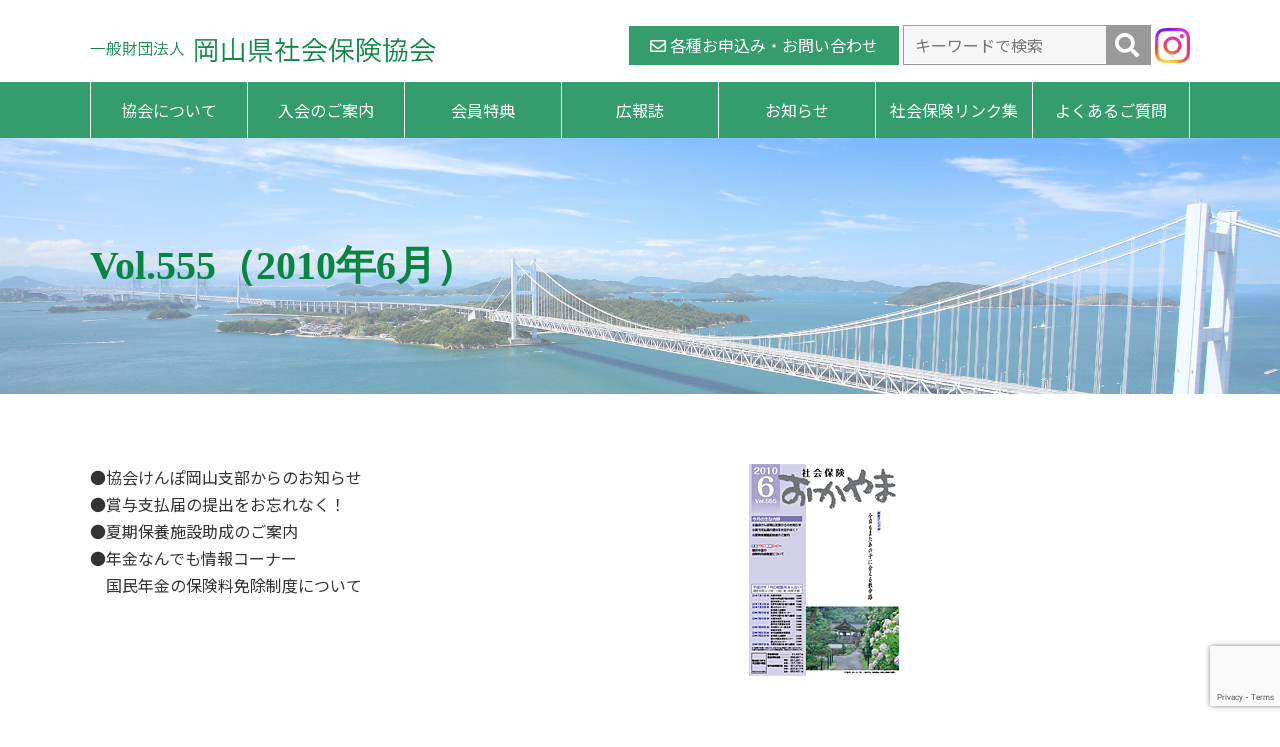

--- FILE ---
content_type: text/html; charset=UTF-8
request_url: https://www.okayamashakaihokenkyokai.or.jp/public/112/
body_size: 10639
content:
<!DOCTYPE html>
<html lang="ja">
<head>
<meta charset="UTF-8">
<meta http-equiv="X-UA-Compatible" content="IE=edge">
<meta name="viewport" content="width=device-width, initial-scale=1">
<link rel="icon" href="https://www.okayamashakaihokenkyokai.or.jp/web/wp-content/themes/okasyakyo/favicon/favicon.ico" type="image/x-icon">
<link rel="icon" href="https://www.okayamashakaihokenkyokai.or.jp/web/wp-content/themes/okasyakyo/favicon/favicon.ico" type="image/vnd.microsoft.icon">
<link rel="apple-touch-icon" href="https://www.okayamashakaihokenkyokai.or.jp/web/wp-content/themes/okasyakyo/favicon/apple-touch-icon.png">
<title>Vol.555（2010年6月） | 岡山県社会保険協会</title>
<link rel='dns-prefetch' href='//www.google.com' />
<link rel='stylesheet' id='themezee-custom-color-palette-css'  href='https://www.okayamashakaihokenkyokai.or.jp/web/wp-content/plugins/custom-color-palette/assets/css/custom-color-palette.css' type='text/css' media='all' />
<style id='themezee-custom-color-palette-inline-css' type='text/css'>
:root {--ccp-primary-dark-color: #0a8443;--ccp-primary-color: #359d6b;--ccp-primary-light-color: #65a41d;--ccp-secondary-dark-color: #841ec8;--ccp-secondary-color: #3679ed;--ccp-secondary-light-color: #fbd23d;--ccp-accent-color: #dd3333;}
</style>
<link rel='stylesheet' id='main-css'  href='https://www.okayamashakaihokenkyokai.or.jp/web/wp-content/themes/okasyakyo/style.css' type='text/css' media='all' />
<script type='text/javascript' src='https://www.okayamashakaihokenkyokai.or.jp/web/wp-content/themes/okasyakyo/js/jquery.js' id='wc-jquery-js'></script>
<script type='text/javascript' src='https://www.okayamashakaihokenkyokai.or.jp/web/wp-content/themes/okasyakyo/js/jquery.migrate.js' id='wc-jquery-m-js'></script>
<script type='text/javascript' src='https://www.okayamashakaihokenkyokai.or.jp/web/wp-content/themes/okasyakyo/js/script.js' id='main-script-js'></script>
<link rel="canonical" href="https://www.okayamashakaihokenkyokai.or.jp/public/112/" />
<meta name="description" content="一般財団法人 岡山県社会保険協会の公式ホームページです。">
<meta name="keyword" content="岡山,社会保険協会">
<meta name="apple-mobile-web-app-title" content="岡山県社会保険協会">
<!-- Global site tag (gtag.js) - Google Analytics -->
<script async src="https://www.googletagmanager.com/gtag/js?id=UA-162414372-1"></script>
<script>
  window.dataLayer = window.dataLayer || [];
  function gtag(){dataLayer.push(arguments);}
  gtag('js', new Date());
  gtag('config', 'UA-162414372-1');
</script>
</head>
<body class="">
<div id="base">
<header>
<div id="head">
	<div class="head_wrap center">
		<div class="row">
			<div class="col-md-4 col-sm-5 col-xs-7 col-7">
				<h1 class="site_logo"><a class="ov" href="https://www.okayamashakaihokenkyokai.or.jp/"><img src="https://www.okayamashakaihokenkyokai.or.jp/web/wp-content/themes/okasyakyo/image/head/logo.png" alt="岡山県社会保険協会" width="346" height="36"></a></h1>
			</div>
			<div class="col-md-8 col-sm-7 col-xs-5 col-5">
				<div id="head_right">
					<div class="head_instagram visible-sm"><a href="https://www.instagram.com/okayamashahokyokai/" target="_blank"><img src="https://www.okayamashakaihokenkyokai.or.jp/web/wp-content/themes/okasyakyo/image/head/instagram.png" alt="Instagram" width="35" height="35"></a></div>
					<div class="head_contact"><a href="https://www.okayamashakaihokenkyokai.or.jp/contact/"><i class="far fa-envelope"></i><span class="hidden-sm"> 各種お申込み・お問い合わせ</span></a></div>
					<div class="head_search fa_a hidden-xs">
						<form method="get" action="https://www.google.co.jp/search">
							<div><input type="text" name="q" placeholder="キーワードで検索" /></div>
							<div><input type="submit" value="検索" />
								<input type="hidden" name="sitesearch" value="okayamashakaihokenkyokai.or.jp" />
								<input type="hidden" name="domains" value="okayamashakaihokenkyokai.or.jp" />
								<input type="hidden" name="ie" value="UTF-8" />
								<input type="hidden" name="oe" value="UTF-8" />
								<input type="hidden" name="hl" value="ja" />
							</div>
						</form>
					</div>
					<div class="head_instagram hidden-sm"><a href="https://www.instagram.com/okayamashahokyokai/" target="_blank"><img src="https://www.okayamashakaihokenkyokai.or.jp/web/wp-content/themes/okasyakyo/image/head/instagram.png" alt="Instagram" width="35" height="35"></a></div>
					<div id="btn_open" class="visible-sm"><a href="javascript:void(0);"><i class="fa fa-bars"></i></a></div>
				</div>
			</div>
		</div>
	</div>
	<div id="head_navi">
		<div class="center">
			<ul class="main">
				<li><a href="https://www.okayamashakaihokenkyokai.or.jp/about/">協会について</a>
					<div class="sub hidden-only">
						<div class="center">
							<div class="row">
								<div class="col-xs-12">
									<ul>
										<li><a class="fa_b" href="https://www.okayamashakaihokenkyokai.or.jp/about/">協会について</a></li>
										<li><a class="fa_b" href="https://www.okayamashakaihokenkyokai.or.jp/about/business/">事業案内</a></li>
										<li><a class="fa_b" href="https://www.okayamashakaihokenkyokai.or.jp/about/info/">情報公開</a></li>
										<li><a class="fa_b" href="https://www.okayamashakaihokenkyokai.or.jp/privacy/">プライバシーポリシー</a></li>
									</ul>
								</div>
							</div>
						</div>
					</div>
				</li>
				<li><a href="https://www.okayamashakaihokenkyokai.or.jp/member/apply/">入会のご案内</a></li>
				<li><a href="https://www.okayamashakaihokenkyokai.or.jp/member/">会員特典</a></li>
				<li><a href="https://www.okayamashakaihokenkyokai.or.jp/public/">広報誌</a>
					<div class="sub hidden-only">
						<div class="center">
							<div class="row">
								<div class="col-xs-9">
									<ul>
										<li><a class="fa_b" href="https://www.okayamashakaihokenkyokai.or.jp/public/">社会保険協会だより おかやま</a></li>
																				<li><a class="fa_b" href="https://www.okayamashakaihokenkyokai.or.jp/pr/600go/">社会保険 おかやま 600号達成記念</a></li>
									</ul>
								</div>
															</div>
						</div>
					</div>
				</li>
				<li><a href="https://www.okayamashakaihokenkyokai.or.jp/information/">お知らせ</a></li>
				<li><a href="#foot">社会保険リンク集</a></li>
				<li><a href="https://www.okayamashakaihokenkyokai.or.jp/faq/">よくあるご質問</a></li>
			</ul>
		</div>
	</div>
</div>
</header><main>
<div id="page_title">
	<div class="center mincho">
		<h2><span class="c_green">Vol.555（2010年6月）</span></h2>
	</div>
</div>
<div id="body">
	<div class="wrapper center">
		<section>
			<div class="editor-styles-wrapper">
									<div class="row">
					<div class="col-xs-5 col-xs-push-7">
<div class="info_d_photo mb20"><a href="https://www.okayamashakaihokenkyokai.or.jp/web/wp-content/uploads/2020/04/555.jpg" class="ov" rel="lightbox"><img src="https://www.okayamashakaihokenkyokai.or.jp/web/wp-content/uploads/2020/04/555.jpg" alt="Vol.555（2010年6月）"></a></div>
</div><div class="col-xs-7 col-xs-pull-5">
					
<p>●協会けんぽ岡山支部からのお知らせ<br>
●賞与支払届の提出をお忘れなく！<br>
●夏期保養施設助成のご案内<br>
●年金なんでも情報コーナー<br>
　国民年金の保険料免除制度について</p>
					</div></div>
								</section>
				<div class="wrapper-t pos_ac">
					<a href="https://www.okayamashakaihokenkyokai.or.jp/information/" class="button"><i class="fa fa-arrow-alt-circle-left"></i>一覧に戻る</a>
				</div>
			</div>
		</div>
	</div>
	<section>
	<div class="wrapper center" id="banner_area">
		<div class="row">
			<div class="col-xs-6">
				<a href="https://www.okayamashakaihokenkyokai.or.jp/faq/" class="ov"><img src="https://www.okayamashakaihokenkyokai.or.jp/web/wp-content/themes/okasyakyo/image/foot/banner1.jpg" alt="よくあるご質問"></a>
			</div>
			<div class="col-xs-6">
				<a href="https://www.okayamashakaihokenkyokai.or.jp/contact/" class="ov"><img src="https://www.okayamashakaihokenkyokai.or.jp/web/wp-content/themes/okasyakyo/image/foot/banner2.jpg" alt="お問い合わせ"></a>
			</div>
		</div>
	</div>
</section></div>
</main>
<footer>
<div id="foot">
	<div class="center">
		<div class="row">
			<div class="col-xs-8">
				<h5><a class="ov" href="https://www.okayamashakaihokenkyokai.or.jp/"><img src="https://www.okayamashakaihokenkyokai.or.jp/web/wp-content/themes/okasyakyo/image/foot/logo.png" alt="岡山県社会保険協会"></a></h5>
				<address>〒700-0032 岡山市北区昭和町12番15号<br>
					TEL：<span class="tel" data-tel="086-253-8170">086-253-8170</span><br>
					FAX：086-253-8190</address>
			</div>
			<div class="col-xs-4">
			<div id="foot_navi"><h5 class="mincho c_green">関連リンク</h5><ul>					<li class="fa_b"><a href="https://www.mhlw.go.jp/" target="_blank" class="ga_link">厚生労働省</a></li>
									<li class="fa_b"><a href="https://www.nenkin.go.jp/" target="_blank" class="ga_link">日本年金機構</a></li>
									<li class="fa_b"><a href="https://www.kyoukaikenpo.or.jp/shibu/okayama/" target="_blank" class="ga_link">全国健康保険協会 岡山支部</a></li>
									<li class="fa_b"><a href="http://www.zensharen.jp/" target="_blank" class="ga_link">一般社団法人 全国社会保険協会連合会</a></li>
				</ul></div>			</div>
		</div>
	</div>
</div>
<div id="copyright">&copy; Copyright 2020 一般財団法人 岡山県社会保険協会<span class="hidden-only"> All rights Reserved</span>.</div>
</footer>
<script type='text/javascript' src='https://www.google.com/recaptcha/api.js?render=6Lf5UzUdAAAAAGOmWjJVg2z4Aj_mAp99UfO3dzSh' id='google-recaptcha-js'></script>
<script type='text/javascript' id='wpcf7-recaptcha-js-extra'>
/* <![CDATA[ */
var wpcf7_recaptcha = {"sitekey":"6Lf5UzUdAAAAAGOmWjJVg2z4Aj_mAp99UfO3dzSh","actions":{"homepage":"homepage","contactform":"contactform"}};
/* ]]> */
</script>
<script type='text/javascript' src='https://www.okayamashakaihokenkyokai.or.jp/web/wp-content/plugins/contact-form-7/modules/recaptcha/script.js' id='wpcf7-recaptcha-js'></script>
</div>
</body>
</html>


--- FILE ---
content_type: text/html; charset=utf-8
request_url: https://www.google.com/recaptcha/api2/anchor?ar=1&k=6Lf5UzUdAAAAAGOmWjJVg2z4Aj_mAp99UfO3dzSh&co=aHR0cHM6Ly93d3cub2theWFtYXNoYWthaWhva2Vua3lva2FpLm9yLmpwOjQ0Mw..&hl=en&v=naPR4A6FAh-yZLuCX253WaZq&size=invisible&anchor-ms=20000&execute-ms=15000&cb=63acvxiixzao
body_size: 44881
content:
<!DOCTYPE HTML><html dir="ltr" lang="en"><head><meta http-equiv="Content-Type" content="text/html; charset=UTF-8">
<meta http-equiv="X-UA-Compatible" content="IE=edge">
<title>reCAPTCHA</title>
<style type="text/css">
/* cyrillic-ext */
@font-face {
  font-family: 'Roboto';
  font-style: normal;
  font-weight: 400;
  src: url(//fonts.gstatic.com/s/roboto/v18/KFOmCnqEu92Fr1Mu72xKKTU1Kvnz.woff2) format('woff2');
  unicode-range: U+0460-052F, U+1C80-1C8A, U+20B4, U+2DE0-2DFF, U+A640-A69F, U+FE2E-FE2F;
}
/* cyrillic */
@font-face {
  font-family: 'Roboto';
  font-style: normal;
  font-weight: 400;
  src: url(//fonts.gstatic.com/s/roboto/v18/KFOmCnqEu92Fr1Mu5mxKKTU1Kvnz.woff2) format('woff2');
  unicode-range: U+0301, U+0400-045F, U+0490-0491, U+04B0-04B1, U+2116;
}
/* greek-ext */
@font-face {
  font-family: 'Roboto';
  font-style: normal;
  font-weight: 400;
  src: url(//fonts.gstatic.com/s/roboto/v18/KFOmCnqEu92Fr1Mu7mxKKTU1Kvnz.woff2) format('woff2');
  unicode-range: U+1F00-1FFF;
}
/* greek */
@font-face {
  font-family: 'Roboto';
  font-style: normal;
  font-weight: 400;
  src: url(//fonts.gstatic.com/s/roboto/v18/KFOmCnqEu92Fr1Mu4WxKKTU1Kvnz.woff2) format('woff2');
  unicode-range: U+0370-0377, U+037A-037F, U+0384-038A, U+038C, U+038E-03A1, U+03A3-03FF;
}
/* vietnamese */
@font-face {
  font-family: 'Roboto';
  font-style: normal;
  font-weight: 400;
  src: url(//fonts.gstatic.com/s/roboto/v18/KFOmCnqEu92Fr1Mu7WxKKTU1Kvnz.woff2) format('woff2');
  unicode-range: U+0102-0103, U+0110-0111, U+0128-0129, U+0168-0169, U+01A0-01A1, U+01AF-01B0, U+0300-0301, U+0303-0304, U+0308-0309, U+0323, U+0329, U+1EA0-1EF9, U+20AB;
}
/* latin-ext */
@font-face {
  font-family: 'Roboto';
  font-style: normal;
  font-weight: 400;
  src: url(//fonts.gstatic.com/s/roboto/v18/KFOmCnqEu92Fr1Mu7GxKKTU1Kvnz.woff2) format('woff2');
  unicode-range: U+0100-02BA, U+02BD-02C5, U+02C7-02CC, U+02CE-02D7, U+02DD-02FF, U+0304, U+0308, U+0329, U+1D00-1DBF, U+1E00-1E9F, U+1EF2-1EFF, U+2020, U+20A0-20AB, U+20AD-20C0, U+2113, U+2C60-2C7F, U+A720-A7FF;
}
/* latin */
@font-face {
  font-family: 'Roboto';
  font-style: normal;
  font-weight: 400;
  src: url(//fonts.gstatic.com/s/roboto/v18/KFOmCnqEu92Fr1Mu4mxKKTU1Kg.woff2) format('woff2');
  unicode-range: U+0000-00FF, U+0131, U+0152-0153, U+02BB-02BC, U+02C6, U+02DA, U+02DC, U+0304, U+0308, U+0329, U+2000-206F, U+20AC, U+2122, U+2191, U+2193, U+2212, U+2215, U+FEFF, U+FFFD;
}
/* cyrillic-ext */
@font-face {
  font-family: 'Roboto';
  font-style: normal;
  font-weight: 500;
  src: url(//fonts.gstatic.com/s/roboto/v18/KFOlCnqEu92Fr1MmEU9fCRc4AMP6lbBP.woff2) format('woff2');
  unicode-range: U+0460-052F, U+1C80-1C8A, U+20B4, U+2DE0-2DFF, U+A640-A69F, U+FE2E-FE2F;
}
/* cyrillic */
@font-face {
  font-family: 'Roboto';
  font-style: normal;
  font-weight: 500;
  src: url(//fonts.gstatic.com/s/roboto/v18/KFOlCnqEu92Fr1MmEU9fABc4AMP6lbBP.woff2) format('woff2');
  unicode-range: U+0301, U+0400-045F, U+0490-0491, U+04B0-04B1, U+2116;
}
/* greek-ext */
@font-face {
  font-family: 'Roboto';
  font-style: normal;
  font-weight: 500;
  src: url(//fonts.gstatic.com/s/roboto/v18/KFOlCnqEu92Fr1MmEU9fCBc4AMP6lbBP.woff2) format('woff2');
  unicode-range: U+1F00-1FFF;
}
/* greek */
@font-face {
  font-family: 'Roboto';
  font-style: normal;
  font-weight: 500;
  src: url(//fonts.gstatic.com/s/roboto/v18/KFOlCnqEu92Fr1MmEU9fBxc4AMP6lbBP.woff2) format('woff2');
  unicode-range: U+0370-0377, U+037A-037F, U+0384-038A, U+038C, U+038E-03A1, U+03A3-03FF;
}
/* vietnamese */
@font-face {
  font-family: 'Roboto';
  font-style: normal;
  font-weight: 500;
  src: url(//fonts.gstatic.com/s/roboto/v18/KFOlCnqEu92Fr1MmEU9fCxc4AMP6lbBP.woff2) format('woff2');
  unicode-range: U+0102-0103, U+0110-0111, U+0128-0129, U+0168-0169, U+01A0-01A1, U+01AF-01B0, U+0300-0301, U+0303-0304, U+0308-0309, U+0323, U+0329, U+1EA0-1EF9, U+20AB;
}
/* latin-ext */
@font-face {
  font-family: 'Roboto';
  font-style: normal;
  font-weight: 500;
  src: url(//fonts.gstatic.com/s/roboto/v18/KFOlCnqEu92Fr1MmEU9fChc4AMP6lbBP.woff2) format('woff2');
  unicode-range: U+0100-02BA, U+02BD-02C5, U+02C7-02CC, U+02CE-02D7, U+02DD-02FF, U+0304, U+0308, U+0329, U+1D00-1DBF, U+1E00-1E9F, U+1EF2-1EFF, U+2020, U+20A0-20AB, U+20AD-20C0, U+2113, U+2C60-2C7F, U+A720-A7FF;
}
/* latin */
@font-face {
  font-family: 'Roboto';
  font-style: normal;
  font-weight: 500;
  src: url(//fonts.gstatic.com/s/roboto/v18/KFOlCnqEu92Fr1MmEU9fBBc4AMP6lQ.woff2) format('woff2');
  unicode-range: U+0000-00FF, U+0131, U+0152-0153, U+02BB-02BC, U+02C6, U+02DA, U+02DC, U+0304, U+0308, U+0329, U+2000-206F, U+20AC, U+2122, U+2191, U+2193, U+2212, U+2215, U+FEFF, U+FFFD;
}
/* cyrillic-ext */
@font-face {
  font-family: 'Roboto';
  font-style: normal;
  font-weight: 900;
  src: url(//fonts.gstatic.com/s/roboto/v18/KFOlCnqEu92Fr1MmYUtfCRc4AMP6lbBP.woff2) format('woff2');
  unicode-range: U+0460-052F, U+1C80-1C8A, U+20B4, U+2DE0-2DFF, U+A640-A69F, U+FE2E-FE2F;
}
/* cyrillic */
@font-face {
  font-family: 'Roboto';
  font-style: normal;
  font-weight: 900;
  src: url(//fonts.gstatic.com/s/roboto/v18/KFOlCnqEu92Fr1MmYUtfABc4AMP6lbBP.woff2) format('woff2');
  unicode-range: U+0301, U+0400-045F, U+0490-0491, U+04B0-04B1, U+2116;
}
/* greek-ext */
@font-face {
  font-family: 'Roboto';
  font-style: normal;
  font-weight: 900;
  src: url(//fonts.gstatic.com/s/roboto/v18/KFOlCnqEu92Fr1MmYUtfCBc4AMP6lbBP.woff2) format('woff2');
  unicode-range: U+1F00-1FFF;
}
/* greek */
@font-face {
  font-family: 'Roboto';
  font-style: normal;
  font-weight: 900;
  src: url(//fonts.gstatic.com/s/roboto/v18/KFOlCnqEu92Fr1MmYUtfBxc4AMP6lbBP.woff2) format('woff2');
  unicode-range: U+0370-0377, U+037A-037F, U+0384-038A, U+038C, U+038E-03A1, U+03A3-03FF;
}
/* vietnamese */
@font-face {
  font-family: 'Roboto';
  font-style: normal;
  font-weight: 900;
  src: url(//fonts.gstatic.com/s/roboto/v18/KFOlCnqEu92Fr1MmYUtfCxc4AMP6lbBP.woff2) format('woff2');
  unicode-range: U+0102-0103, U+0110-0111, U+0128-0129, U+0168-0169, U+01A0-01A1, U+01AF-01B0, U+0300-0301, U+0303-0304, U+0308-0309, U+0323, U+0329, U+1EA0-1EF9, U+20AB;
}
/* latin-ext */
@font-face {
  font-family: 'Roboto';
  font-style: normal;
  font-weight: 900;
  src: url(//fonts.gstatic.com/s/roboto/v18/KFOlCnqEu92Fr1MmYUtfChc4AMP6lbBP.woff2) format('woff2');
  unicode-range: U+0100-02BA, U+02BD-02C5, U+02C7-02CC, U+02CE-02D7, U+02DD-02FF, U+0304, U+0308, U+0329, U+1D00-1DBF, U+1E00-1E9F, U+1EF2-1EFF, U+2020, U+20A0-20AB, U+20AD-20C0, U+2113, U+2C60-2C7F, U+A720-A7FF;
}
/* latin */
@font-face {
  font-family: 'Roboto';
  font-style: normal;
  font-weight: 900;
  src: url(//fonts.gstatic.com/s/roboto/v18/KFOlCnqEu92Fr1MmYUtfBBc4AMP6lQ.woff2) format('woff2');
  unicode-range: U+0000-00FF, U+0131, U+0152-0153, U+02BB-02BC, U+02C6, U+02DA, U+02DC, U+0304, U+0308, U+0329, U+2000-206F, U+20AC, U+2122, U+2191, U+2193, U+2212, U+2215, U+FEFF, U+FFFD;
}

</style>
<link rel="stylesheet" type="text/css" href="https://www.gstatic.com/recaptcha/releases/naPR4A6FAh-yZLuCX253WaZq/styles__ltr.css">
<script nonce="MNi2go3Ny5NQy9T9rRd0uw" type="text/javascript">window['__recaptcha_api'] = 'https://www.google.com/recaptcha/api2/';</script>
<script type="text/javascript" src="https://www.gstatic.com/recaptcha/releases/naPR4A6FAh-yZLuCX253WaZq/recaptcha__en.js" nonce="MNi2go3Ny5NQy9T9rRd0uw">
      
    </script></head>
<body><div id="rc-anchor-alert" class="rc-anchor-alert"></div>
<input type="hidden" id="recaptcha-token" value="[base64]">
<script type="text/javascript" nonce="MNi2go3Ny5NQy9T9rRd0uw">
      recaptcha.anchor.Main.init("[\x22ainput\x22,[\x22bgdata\x22,\x22\x22,\[base64]/[base64]/[base64]/[base64]/[base64]/MjU1Onk/NToyKSlyZXR1cm4gZmFsc2U7cmV0dXJuIEMuWj0oUyhDLChDLk9ZPWIsaz1oKHk/[base64]/[base64]/[base64]/[base64]/[base64]/bmV3IERbUV0oZlswXSk6Yz09Mj9uZXcgRFtRXShmWzBdLGZbMV0pOmM9PTM/bmV3IERbUV0oZlswXSxmWzFdLGZbMl0pOmM9PTQ/[base64]/[base64]/[base64]\x22,\[base64]\x22,\x22b04sasKhwqrDiXHDnwQxw4nCrn/Dg8OnScKZwrN5worDncKBwro1wo7CisKyw6N0w4hmwrXDrMOAw4/CuizDhxrCusOobTTCqcK5FMOgwpfChkjDgcK9w6ZNf8Ktw68JA8OIT8K7woYqB8KQw6PDtsOwRDjCjlvDoVYJwrsQW2paNRTDl1fCo8O4PzFRw4EYwrlrw7vDgsKAw4kKP8Ksw6p5wrYjwqnCsSvDn23CvMKMw4HDr1/CsMOEwo7CqyLCssOzR8KzCx7ClT/CpUfDpMOxOkRLwp3Dp8Oqw6ZmbBNOwrXDpWfDkMKkayTCtMO9w77CpsKUwpLCusK7wrszwo/CvEvCuhnCvVDDkcKgKBrDv8KZGsO+acO+C1lJw6bCjU3DoB0Rw4zCvcOCwoVfOMKiPyBUKMKsw5UWwqnChsOZJMKjYRpCwqHDq23DiUQoJArDgsOYwp5Sw6RMwr/CuGfCqcOpUMOmwr4oFsOTHMKkw4fDgXEzMsO3U0zChh/[base64]/[base64]/w6nDsV1IwpkTwp1twp4uwrbCul/CgMKLEBvCq3zDn8OBGHjCssKuahLCpMOyd00Iw4/CuHbDhcOOWMKXQQ/[base64]/DrcOfw4dHw5gOw5DCulHDmAVzGsOCwrfCrMORBTxEW8KPw45SwqzDkHvCjcKHZW8pw75nwp9zS8KtYiEQTcOMa8ONw4XCixNSwrtwwrLDgXlJw5x7w7DCpcKKT8K5w4XDnHpJw4NzGwg/w6XDvcKxw4rDr8KeGUXDvE3CjsKpXiwOL3HClMKUCcOjUS50IR4aP0XDlMOrB0UNBHxnwqXDuxHDmsKnw79vw4PCh2EUwr0gwr5jRV3Dr8OxNcO+worCsMK5XcO+esO7NjBIGjVuUG5uw67Cjl7Cp24bJiPDkcKLBGzDsMKqSW/[base64]/wrFuwo/CmlAuw67CusKew67DtMKCBsKAdnkFPxoLSiHDoMOCAkVVUcKkd0fCqMKJw5vDr2dIwr/DisO8TgNdwoE8A8OPYMOEH27CgMKew7xuDRjDicKUO8Olw55lwpnDvxfCvRvCiCJUw5k/wpPDi8KjwrAtc2zDksOuwprDnUx1w7jDvsK0AsKfw6jDmRLDlMO/wrHCrcK+wqTDksOewq7ClFTDkcOxwr1haCVHwr/CucOEw7XDlAg2CwrCpGFKQMK/N8K6w6vDucKpwrF7wolCScO4VSnCsx/[base64]/[base64]/[base64]/[base64]/CoMKYwo9dw7bDksKCJ8KFwrnDv0zCgiQ1IMKRKUrCsXfDiGUgbi3CscK3woUJwppbWsOHRAjChMOpwp7Dk8OsRV/[base64]/[base64]/Cg8OKUVfCjHR/w50ewoTDiVrDvVFUw71hwrxZwqozworDmyd+bcK2esKsw4bCu8OGwrZrwr/DhMO6wr3CpHknwrArw6HDrivCqXDDjXrChX7Cg8Kyw4rDnsOSXSJGwr8GwpDDg0rClMKQwr7DkwJ7IFHDh8O5Rm9fWcKpTT86wp7DiBTCl8K/NHvDv8OsMsOOwozClcO7wpbDnMK+wrHCukVIwqRlD8Kew5YFwptQwq7Cnh3DosOwdD7CqMOHaVLDpMONfidZU8OQZ8K2w5LDv8ONw4/ChksCdQ3DnMKAwp45wrDDhFvDpMKrwrLDh8Kuwo9tw5DCvcKnfQbCih4aA2LDvXdCwolUBgLCoC3DuMOgOCTDosKBw5cfAXwEHsOwLsOOw6DDusKQwrbCo0gNUW/ClcO/P8KawqlZY17CpsKawqrDuxg/QzPCvMOEWMKzwoPCnTNgwr5Cwp3CpsOod8Oywp7Ctl3CmQ8Kw7HDn01gwpnDgcKUwobCjMKvGMOYwp3CgkzClErCgXRlw4LDk1fCgsKUH1oca8OWw6XDsj9IEBnDvMOAHMKFwq/[base64]/DrlIjS8OlWsKkw5DDq8KCQh9+wpDDmDjDuAPCqyFcB1MaGDfDgcOUJRkuwpDCrU3Cjl/CtsKjwo/CjcKraQHCjQjCmB81TG7Cvk/ClAXCucOQPDnDgMKCwrjDlX9Jw4tzwqjCpgnCnsKAPsOlw47DsMOGw7zCsAdHw4PDoRl8w4DDs8OYwrPCmkF0wrvChlnCmMKdG8KKwp/Cgk87w6JVIHvCv8Kuwq8dwqVCeGhaw4DDg0UvwpBRw5bDolEPYSZjw6pBwrXDi0NLw5Jbw7HCrVDCgMKPScOww4nDrMOSdcOqwr4ne8KMwoQMwqQiw7HDucOBJFZ3woTCisOWw5wMw7zCsVbDhcKtOH/DtgVtwpTCssK+w4pTw4N8bMK0cTJYEzh1EcOcKsKlwphLbzbCmsO6elXCvMOPwoLDi8Oqwq5fXsKBd8O0HsOhfGkbw5goGwTCrMKTw6UCw5UGeDNIwr7Dih/DgcODw4VPwq5wbsOzEsKvwqRtw5wCwpPDtDvDksK4NShowpPDjC/Dn2fCh1zDnnLDrxHCusODwo53bMORdVtXYcKofcKeAhhwCCDDlAnDhsOcw5zCsgZywpQOUnMUwplLwqgPwrHCrFrCu296w5wGeE/ClcKhw4TCnsOPG1VHa8K4HGM9wr5oZ8OMA8OwfMKWwpJQw67DqsKuw7N2w4puSMKgw7LCn3DDhhpIw7rCmMOqGcK2wr1jNXzDk0PCncK0QcO7BMKUbAnDuWlkF8K/[base64]/[base64]/[base64]/[base64]/KcKCTE/[base64]/CilYYwodFYHrDlBjDixrCrsO7HcK/[base64]/wpXCtMOGw640w5TCtsOFw50CacOYX0fDiA9fYEfDrkvDl8O/[base64]/YMK+wp7CnsKbbsO1F1c4CMOPwr7DuyHDqcOFTsKiw4dZwrpIwovDgMOJw7LDrWDCvcKlcMKcwqTDpsKCQMKCw6MOw4Aow6JwOMKQwpt2wpBpdhLCh1rDtcOAf8O4w7TDlx/[base64]/CrzHDkGPCscKcwq1Aw7bDr8Ovb8OLacK0wrwLwrAhcjvDocOiw7vCpsKTEHjDjcO7wrDDoCcRwrI5w49mwoJ0H2cUw47CnsOLCDo/w4UPbhFeJsKtScO2wqsmVGPDvMOASlHClF0SA8OVGWzCmMODAcOrVzhHbU3DtMKcYHRbw7/CkQrCksO/FQnDv8OBLE5rw6tzw4ocw6wsw6RvTMOCf1nDscKzOMOYE0duwr3DtVDCucONw5Fpw5ImWsObwrV2wrp6wrfDvsO0woENCTlVw5bDisK3YsKfJQTClz9Ww6HCvsKKw7U7Lj93wp/[base64]/[base64]/b8K2wrpaw5UIw7wIw7bDjWUswpVrPhZNBMOqRMO4w57Di0AcBcOLHlMLIlpUTAQdw5jCjMKJw5tow61VZjs/fcKLw5w2w4Iowq/[base64]/DvnPCnsOxwr3Cp8ObY8Omw6hbwo3Ds8KXwpNUw47DtcKmNsOtwpUIe8OTIwt6w6LDhcK6w74UTybDqGDDtDQyenxywpDCosK4w5zCscKzTcKHw6bDlEsdG8Kjwq5BwpHCpsK1KjvCpsKSw7zCpzAcw47CgFIvwocVJ8O6wrs7GsOQVcKLLcOIAMKQw4/[base64]/wpXDiVvCh8OUU8OIOkbDisO7LcK0M8Osw7EEw6xww50ef3nDvhXDmTDCmMO3UlprV3rCk3N2w6omTjnDvMKIbFNBMcKcw50ww4XCs3jCq8KMw6sswoDDq8K3w4U/[base64]/CtxnDn8K0w6HDuzjCp03CqAQYIcKyU8K5wpB5dnnDocKeOcK9wpPCuj0Fw6PDr8KbUAV6wr4hd8Kkw7F5w5HDnAbCpm/Dp1DDnAIZw7FrIDHCgzXDn8Kow6VseXbDrcKWbQQsw67DhsOMw7fDsRJpQ8Kkwrd3w5IcJcOWBsO+a8KSwrw8GsOBLMKsYMK+wq7Cs8KKZTdIaXpRMRp2wps3wqrCnsKAdMOaVSfDrcK7RHoVdsORWcOSw7LCjsK0dxw4w4/CvgjDo0/[base64]/Du8OBwpfCgmpQGmvCncOHMcOgJS3Di8OQB8KLFnzDksOlKcKceQPDqcKKHcO5wq8Fw51ZwojCqcODP8KYw409wpBySUnCuMOXSsKBwonDq8KBw55lw5HCgsK8SEhGw4DDgcKlwp17w6/DlsKVw5YBwozCv1nDhllvbypww5AHwrnCrXXCm2fCv2FNcFQoecOkJ8O6wq7CqhDDjwzCmsOYWAV9csKLRjYGw4YNUUdUwrJnwoHCp8KCwrTDtcOwexFlw6LCpsOUw6tpKcKmZg3CgMOJw6cXwpUqazjDhcOLMjxbMxjDti/CgB89w5YQwqY+Z8Oiw4Z5I8OTw5sqK8O7w5UUIwk8HCRHwqHCkiQqcVbCqnAZAcKTTx4sPXZUfwlbBcOow53CgsKkw4Baw4QpYcKQAMOQwrl/wr/[base64]/wrtqTlZJbsKBwrU8JXt6MxDDvR3DscOUOsOIwoRXw5VOcMOcwp0dEsONwrohGxbDlsKiAsOuwprClMOhwq/CjCzDr8Okw5F6IcOUWMONeT3CgDXCu8KQHGbDtsKpZ8K5JEDDtMO2KEc/w4nDicK0JcOAGX/CuSHCiMKZwq7Dm1sxJ3A/wpspwosRw4zCmnbDrcONwrHDsjwuCwZVwr8nEBUaUTzDmsO7G8KoEWdGMgHClcKmFlvDncKRT2bDisOaKcO7wqMKwr0IfjvCp8KAwp/CjcOKw4HDgMORw7TCh8KBw5jDh8OTZsOWNz7ClG3ClsOGG8K/w68YbTYVJ3HDgBYwWEzCjT8CwrM+RXhlKMKlwrHDpsOmwrzCh1HDqC3CoFUjccOtX8Orw5pdPGPCp0BRw58rw5jCrzhewonCoQbDqlFFbAnDqSjDsTl/[base64]/[base64]/Dtj4Dw5UXR8ODwr/DoEzDnsKZwrksw4zCp8KGUzPCm8KZw43DiWZ7EkrCrcOLwp8kHXtEM8OJw7HCkMOQNWQywqvCt8OCw6fCr8KjwrIwHsOsZcOww4QUw73DqH8sfSp0RsK4b1fCisO/VFZzw6vCmMKnw5FLJRHDsCHCgcO+IsODaAnDjgxBw51xNH7DlsO2WcKTBUpuQcKHVk1cwrA+w7vCmcOHdT7CjFhnw6fDhsOjwrwHwrfDn8Kcwo3DtVjDow1QwrPCh8OawqEcQ0Vhw7pyw6Qdw7zDvFhbeRvCtW3DjWd8PyoJBsOMRV8/wo1JSyd+HjnDnAN4wqTDjMKhwp0sQlTCjno4wrtHw4XCtQ81b8KkZWoiwrV9bsOsw5IawpDCvUsiwrvDo8ODMgXDkTzDvH8ywoQWJsK/w649wovCvsO1w4HChjsdYsKfVcONEyrCkCPDr8KQwoRDaMOnwq0TS8OCwp1mwp5GP8K2IGLDjWXCocKiegANw5g8Nx/CgA1GwqnCv8OsEsK6bMOzEMKEw6PCscOrwr9fwp9TWwfDgm5/UUNiw7puBMKawoVVwqbDsE5EAsOfOA15csOnwonDtn1CwotzC1fDtiTCoALCsXDDp8KQdsKiw7QmEjhEw61lwrJfwqNjRHHCjcOcXC3DtiFgIMOBw6bCpxsATG3Duz/CmMKAwop4woskDQ5gccKzwrlKw7dKw6FqUScEUcKvwp1iw6vDvMO+D8OJW3FbdsO8HkJ+bzDDqsKOIcOpLsKwU8Obwr/Dj8KKw5cWw6UDw7/[base64]/w5Yvw6VSRxgrEy91w4XCtA8fw73Co1/DjQVJGD3CkcO/MlnCnMKtG8O1wrwQw57Ch1hiwoE5w4BWw6fCiMO0dGPCksK6w7DDmC3CgMOWw5LDvcKSUMKSw6HDoTQtF8ONw5Z+R1cBwp/Cm2XDuDAeBUHChDLCr0lEE8OzDh8lwqUxw6kCwpfChELDnAvClcOdQ09AcMO5QhDDqWo8J0pvwqzDq8OiGk1lVMO7fMKww4M1w6fDv8OWwqd6PShIHFVoMMORa8KrUMO0BwbDmUXDiHLDrF5RBgMQwrF+AV/DpFgyF8KFwrA7a8Kiw5JAwoxrw5vCisOnwr3DimfCl03CsBRUw69ywqDDjsOgw5PCuiI3wqPDmmLCkMKqw409w4bClU3ChRBlVUZYOC/CpcKKwrNfwoHDvwzDmMOowoECwonDtsOCIcOdA8O3Fx3Di3MKw5HCgcOFwojDrcOwFMOaDAE/w7R2IU/CkMO2woxiw4zDgFrDt27CkcO7U8OPw7wfw7h4WX7CqG7Doyt1cjrCkFDDocONCTzCjl5Cw4vDgMO+w5zCljZFw6ReU3zDhQ5xw6jDocOxBcOOQysOPWTCn3jCvsO/wp/CksOZwovCosKMwotmwrDDocOlXCBhwqFTwoPDpGnDhMOgwpVMWsOpwrIUKcKEwrhmw5A1fUTCvMKSXcOPfcOYw6TDrcKQwpQtZVU/wrHDuGRBEUrCq8OhZhpRwpXCnMK4woImFsOOInIaOMOHB8Khw7rCsMKaXcK5wqvCtMOvd8KCGcKxcQNJwrcfWTVCcMOMAHJJXDrCs8KBwqcGXWpVGcOxw47Dmh9aDAFZAsK/w6/CqMOAwpLDsMKtI8O9w4nDpcK1WHvCqcOAw6jCucKzwo12V8OAwoHCuEPDihHCuMOiw5nDsXXDhXITQ2QXw6gWDcOUKsKKw6EOw7opwpXDtsOew64Lw4nDjQYjw5YPZMKEITTCnTxywrt5woRsWB/CvAQiwo0TRcOmwrAtEcO3wqAJw6N1bMKRUWtEecKRB8K9R0crw44lZ2fCgcKPCsKqw63CoQPDuTzDlcOIw4jCgnJNasOqw6/[base64]/YW/CvgRFw6Iow4pXSWdhw5vCn8KrPn12wooMw5Juw5TDvDbDrU7Dk8KzeArCkTvCvMO+CcKOw6ckW8KDITPDm8K2w5/DsVnDmkHDrUI6wrzCl2PDhsOZe8OYfAE8LyzDsMKlwpxKw4x4w59ow5rDlcKDUsKOfMKmwod9dkp0DsO9C1xqwqw9MmUrwqIzwoZESg0eJAhzworDpADDp1LDv8Ofwpw/w4HCvzjDr8OkR1HCqkRNwp7CrjkhSzTDgzRlw43DlHgEwqvClcOywpbDvTjChxDCgnobRDkzwpPChSICwozCscK8woDDqnkAwqEhPwvCizFgw6XDs8OwABbCk8OiTA/CmD7CmMKuw7nCosKMwofDuMKCcE3CmsKyEjo1PMK0woXDhhg8Xm1JR8KIAcK2TiTCjVzCmsO7cwXCvMKLNcOeUcKQwqNaKsOQSsOmHx1aG8Oxwq5namjDlMOnSMOuDMO4T0PDgsOLw5bCgcOyNFHDhwZhw60nw4/DscKGw6pRwoUNw6fCgsOywpkJw6I5w60/w4HDnsKjwrDDjg/[base64]/CrCIoH04OCcK5wqxjw71qwqgrwpLCkcOZP8KKP8OrbV9uYCgewrAGccKjEcOea8OXw50IwoMuw6vDrwx+eMOFw5fDrMOPwoEDwpDCmFrDj8OcW8KfGV0tQn3CtsOvw7jDi8Kvwq3ClxXDtUUSwpESecK/wq/DrjDCjsK3U8KGfh7Dq8OAcG9kwrnCtsKBHlLDnTcUwrDDjXlzMDFWXUAiwpBgeBhqw5zCsi5yU03DgGzCrMOSwrhKw57Dk8O1O8OFwpgOwonCqg1ywqvDol7CmyFfw4Jqw7tSb8KeRMO/[base64]/DoH/DpsOQNkhjw5NmKcKowp/CniFdN1xTwoPCuCvDmcKkw6/CmRzDgsOfdSrDu1oxw7Vfwq/CpEDDtcOtw5/[base64]/ChVnCoMO5w5TDt23CrsO0EnPCmcKoRBfDj8O+w4kHYcOWw7HCgBLDoMO+MsOQV8OWwpvCk3jCksKRW8OIw7zDjTpnw71XfsO8wr7DmEgHwr04woDConrDrwpQw4HClGHDsgEOMMKXOxfCvFR5PcKcMHQ5NsKtGMKHbSjCjhjDgsOOR0F4w4Zbwqc5EsK8w6/Cj8KERmPCq8Okw6oHw4IGwoB+fhvCpcOiw71HwpTDtSnChR7CpcOtE8KaSWdEeDVPw4jDrhw9w63Dr8KTw4DDhz9TD2vDoMO/GcKmwqRcfGAeFcKyK8ONBD5iU2nCoMOAakFNwpdHwqsGPsKNw4/DvMOuFsOpwpo1SMObwrvCqE7DrQxDGFNwB8O8w6oIw7JzOko+w7DCuHnCnMOeccOaWT3DjcKLwo4/wpQzfMO2clfClEbDr8Oxw4tNGcKsJHxXw4fDtcOFwoZww57DlsO/T8OuEg5awqZGCUhwwqpbwrvCliHDsSPChsKxwrrCuMK0ZSvCk8KiAjxBw6LCnxA1wo4HGTNGw4DDvsOJw4rDncOkIcKCwojDmsOyeMOfDsOmPcO8w6kSS8O0b8KhS8OMQHjCtynDkmDCtsOGYETCtsK5I0jDtsO6C8OTcMKaGsOKwqTDqR3DncOBwrU5E8KmTMO/FxoMYsOGw67CuMKkwqISwoPDr2TCn8OJIxnCgcKYZENOwqPDq8KhwpQwwrTCnAjCgsOww71gwrjCtMOmG8Kdw5AiJ1BWKXfDuMO2PsKmw6nCr1TDpsKLwrjCtsKcwrfDl3Q7ICXCiVLCvX0lMgRYw7N3VsKYJH9/w7XCnTrDm37ChMK/[base64]/[base64]/DnjvCkhzCo8K3KsOlwpAVwpjDhhZRHTYzw5NnwrA8dsKAblHDoEUyJnbDlMKcw5lFZMKCQMKBwrI5EsOkw4NgOnw9wqDCisKgfmzChcOZwr/DvsOtYg5bw7NBKh1pCF3Dvy51bl1bwo/Di2MVTU1UYsOawqXDjsKnwqfDnHphJn7Cq8KRKMKyC8OBw7HCrj5Lw7MHRADDm3Rkw5DCjTgTw4jDqwzCi8K8asKsw5Afw5xyw4RBwpdjwqsaw7TCuhxCF8OvXMKzDlfClDbClAMkDRhMwoY/w5Q6w454w6lvw4jCsMOCTsK5wrnCq0xSw7oywrDCnicKwqR4w7jDt8OVJxjDmzBPP8O7wqxrw48Ow4nCsl7Cu8KPw5A+BGJewocLw6cgwpdoIHgtw5/DgsOcH8KOw4DDpWBBwp0dAyxAw5bDj8KHw7BKwqbDgAAIw4rDvA1/[base64]/FsO1KBNPw4fDhMOHw6gMw5/[base64]/CrG8ARkEhTxhNCcK3IU0DNiZ7O1PCpi/DpBlHw5nDhlIyMsOywoMXwqLCmEbDmgPCvMKLwo9JEx0GasOeQTLCo8OLXxvDmcOBwoxXwpJxR8OFw7pmAsOCMwkicsOAwpvCqxREw6zClifDlU3Cs3/DoMOuwow+w7bCkBjDhghMw6lmwqzDrMO6wqUgNkzChsKAT2Zra1QXwrs2Yi/[base64]/[base64]/DrUvDh8O9HzDDtRjDtH7CgDLCjMKKwppXw4ADeUQtwoHCo3sYw6/DusOfwrnDu1Icw4HDslJ0XFZIw5FrQ8O0w6nCr3bDgUHDncOiw5pRwqtGYMONw4jCnDMyw595JXobwpMaKA4kaWR3woVbb8KdHsOZCHQJR8KuRS3CrFXCpQHDtMKdwpLCgcKgwpRgwrUWQcOwUsOuMzo4woZ0wodOCTLCsMOkCnJ6wpHDtH/Cn3XChH3CsT7DgcOrw7lgwrF3w7RCRjnCiDvCmx3Dh8KTURMSdMKwcUcmQm3DlEgQGQPCpn9LA8Ofwo89IiALbmnDuMKHOmZ/wqzDiTTDn8K6w5A0DE/DrcO0I2/DmRwDfMK2Z0AUwpzDu0fDpcKaw4x5w709JcK6aG7CpMOvwoNxfwDDocOMLFTDusK8f8OBwqjCrC8kwpHChE5kw6wMDcKwKk7CkBPCpjPDtcORLMKNw6N/CcOkNMOYJcOhCcKaTHTCpiRTeMKEZ8K6dg8wwqrDj8OUwpsrKcO6TnTCocObwrrCtmI/[base64]/wpXDpcKaYMKwwol1wovDoxsfwpDCl8OGDcOLMsKIw6/CqMKvC8Kxwrhpw6zCtMK6MAkwwozCt1l1w4x6OXZ7wprDtDbCsmXDosOTcxfCocOFUGt3ZgMCwoEGJDg0QcOhfk9KVXxnNVRCGcOAL8OLFsOfO8K4wploE8OICMK1U3DDsMOGISLCoD/ChsO+bMOrFU9MUcOiTCPCjsOYRsKiw5tpSsK4a2DClHI3TcOFwrfCrUvDk8O5UgxaCwvCojhQw5BCRMK0w63CoTR3woZEwo/DlRzDq03CqVjDoMK3woNMP8KYH8KhwrxGwp/DoDPCssKSw5/DrMOqLcKAGMOmNSw7wprCkTvDhDPCnVxyw61bw6bCjcOhw7taN8K1fMOPw7rDrMKtJcKNwpjCvAbCsnnCrmLCjWBpwoIAW8Kzwq5WYWd3wrDDin48W2XDnHPCtMONf1BFw6XCrSDDqXk5w5RAwqTCnsOdwpxMesK4PsK9ZMODw7oPwq/[base64]/CvsKqwpN6WcKDw4PDoxrDuErDkwzDmzvDnMOiUcK/wq7DgMObwq/DosOOw4XDp0fCjMOWc8OsXUXCm8K0IsOfwpUcDhxSL8KnTMO7YQIeKBnDp8KfwqXCj8OfwqsMw4MnFCrDlnnDv1LDlsOCwoDDu31Lw7tLdygsw7HDjg/DvjtkJivDgl9zwojDuyPCosOlwpzDhmTDm8OfwqNBwpEjwox5w7vDmMOBwonDozVPQ159Yhc6wqLDrMODwrbClMKsw73DnkDClA1qdCFib8KhAnnDnjUww4/CmMODDcO4wp54PcK0wq7CrcKxwq4/[base64]/DsEIWw53Dp8OWFh/CmcObIMOiCX9ndS3DulMawokDwpDDoy/DiTMBwqXDusKCWcKgAsO0w6/DiMKDwrprOsOjccKiIivDsFvCnU9pEjnCjcK/wpg5cHEgw7zDqmwtQQ3Csm41KsKYSVFZw73CiQ7CuFt4w5R1wrINHjPDjMKtAVkRKjxdw6HDghZywpDDjsKIBn/DvcKLw7/DjxLDs2/Ci8KowozCmsKIw54nYsOnwrHCu2/ClWLCgmPChDN5w4tDw5bDrkzDpxAaEsKFbcKcw7tQw5hPFwjCqjRrwp5OK8K9MRFkwrYmwqd7wqd9w6rDrMO+w4PDj8Kgwrg7woIsw4TCkMO0RgTDq8OFN8OMw6hVEMKkCTUQw6YHw57ClcKDdhU5wql2w5PDnnIXw7V4QHB/[base64]/CnwoTw65kwqjDlMKMw4kmRsOFw6B0w7FWKhsPwpZMLGQRw4DDqBLDq8O1FcOaBsOaAW8QTA5lwonCvcOuwrlkZMO6wqwMw7QWw7rCgMOaFzNKPV/CkMOlw6nCj1/[base64]/DlxTCq3Brw77CoyXCucKHw6rCkSnCvsOZw5/DpcKcacKADhbChsKVJcOsDDRzdlVsSCHCm0N5w5rCtCrDkjbCrcKyEsOTVxcKIUzCjMKVw4kNWC3CvsKjw7DCnsKPw6x8OsKpwrsVb8O7HMKBXsOow63DncKIAUzCrxUDG3gZwrkRMsOLRSdbScOBwr/CkMKBw6dLKMOhw6jDijAXwrrDtcO1w7jDgcKQwqtow57CvEjDp0zClsK8wpDCksOewojCo8OzwobCuMKlZUVSQcK1w7IbwrQkRXjDkX/CvMKYwrXDqsOiGsKnwrDCr8OxFEoYbQ4nXMKlbsOHw5bDnHnCiR4QwpjCmMKYw4bDjR/Dhl7DnDjCj2LChEQ7w78KwocNw4h7wrDDshk2w4J9w7vCosOnLMK/[base64]/CsMOqw7nDkE5xwroqw4HCjQzDnGB+BMKFwrXDssKOwq8sKEfDgnXDhsOfwpQxwpQRwroywrYGwoV1cDPCuzdQYzkIA8KbQ3vDi8OIJ1LCqmoUPSp/w4MGwrnCoy4dwpcNHz/ChnVuw6nDozRpw7DDn0DDjzUdI8Oow73DtFoxwqDCq0BCw49NHsKkVMKCT8KcHMKmB8OAP2lUw5NowqLDrwA6MBxEwqbCusKZMzZBwpnDtm8fwp0ow5jCjA/CuiPDujzDscK0F8KHw5M+woQvw7UZOcO/wqrCvQ4dbcOEa0HDjUnDh8OvcRzDjj5ASBxBaMKhFTgOwqY7wrjDm1RMw6rDvsKew7bCtSclO8Khwp7DiMKXwpV5wqFBJGYrYQ7DsALCvQXDuXvDtsK0OMK7wp/DnwfClF1aw7YbAsOpN3zDsMKgw4bCi8KTAMKsQBJewrNkwp4Ow7JxwpMvcsKDFSUSNyxZIsOVCXbCiMKMwq5tw6nDtSZIw60EwoBQwrB+V0xBFmcddcO2cC/DoXnDucOiBmh9woPCk8Ogwp49w6zCihMtZCEMw4zCncKwBcO8FsKqw6Z0Q1LCv0nCmW1Xwr10MsKAw4PDsMKfI8K3b1LDssO9SMOmNcKZK2/CsMO6w6XCpDXCqQpjwqs1ZcKpw5wow6/CjMOMLh7CmsOmwroMNix7w644fx0Xw6tdR8Ohw47Do8KjbWIPNDnCmcKLw6XDoDPCgMOmc8OyG3nDusO9EELDrVV8AThGfcKhwonCjcKHw6HDtBEMD8KoeEvCtV9TwpMpwrXDj8KIFlQvMcKJb8Kpbx/DpW7DuMOmfiV5PnlowpLDmG7Ck37CpDbCp8O2EMOzVsObwrrCssOeKg1Qw4/[base64]/wojDqcOWbcOLYcKNCUXCuHvDrG7Ck3oBwrPDgcOMw60rwrPCv8OAMsKTwph0wpjDjcKRw43DpMOZw4fDnlXDjSHDk18ZD8KYEsOyTCdpw5Rcw5dpwo3DncO6PT/[base64]/ZcOJVmHDjw5Xw6w+wohjChHCp8KLLcOAwp8OQsOtYW/CncO4wpjCoiMIw4RpecK5wrQWbsKVZUQdw64qwrPCgcObw5lOw5E1w4cnfnPCoMK6wrDCgcOrwqYOKMOsw5bDnHUBwrfDpMOmwrDDuHkSLcKqwr8NEhENFMOQw6PDssKMwr5mczV6w6Ugw5DCgS/DnxlWU8OGw4HCnVXCtcK7ZsOuY8OdwoNiw6plBycPwoTDnEbCs8OCA8O0w6p6w71WF8OUw71hwrrDly1HMxYpW2lFw65DV8KYw7JGw6vDi8Olw6wWw7rDuVLCiMKGwrTDhDrDlBhnw7UkJ3zDoVpnw7LDp0jCpD/CssObwp/Ci8KdU8KDwrp7w4U6a0ooRElUwpJew53DsXHDtsONwrDDr8KTwq7DnsK1dXdsBCcFKkVyPmPDlMOSw50rw4dPAMOpOMO4wobCu8KjEMO9wp/DkmwKEcKbBDDCkHYaw5TDnVfCnTY7Y8O2w7swwqvDvHBtLT3CksKow5M7P8K2w6fDo8OtDsO5wpwkLg3Dt2rDgAB/w7LCh3NxcsKTMm/DsQZlw7pKesKhYMOwN8KQfX0DwrQUwqx/w60Hw6dqw57Dhh4kdW8NPcK6w5J5OsOnwofDpMOAFcKfw4rDvX5jB8OWM8Kjb3zDkjxywrprw4zCk1wAUjtEw6PCk14Yw60oI8Kff8K4HBoVdRR9wr7Cq1BZwq7CnWvClGvDtsKsZV/CuH1gTcOnw7V4woocPMO/[base64]/CnEwLw6ILwoNiw7rCucKFw6nDkcOUScK5EsODw61SwpTDvsKvwqNywr3CugNuZMKfGcOuL0rDs8KaSHjCiMOEw5Evw55TwpYrAcOrS8KTwqc6w7fCjX3DtsOtwpDCksOvKGsRw5BfAcOceMKoA8KcYsOaLALDtkBAwoDDt8OJwq3CrEdnTsK/DUczfcKVw6B7wodZNEfDpjtcw7wowpPClMKQw7EDA8OTwoHCjsO/N3rCgsKSw45Ww6AAw4U4EMKNw7dhw7tIDA/DjxfCs8KZw5U9w4Ukw6nDm8K6A8KnXgbCvMO6IcOsBUbCkMKjEiTDpFRCSUDDpR3Di3McTcO9PMKiwofDksKyOMKRwqRuwrYwUG1Pwrszw7jDocOtIsKFw5UIwpEzIcK9w6XCg8Ouwq4fE8KNw7x3wpDCvVnChcOJw4bCl8KDwplCLsOdQcOKw7TDlxrCgcKowqw/NjgjckrDqcO5TU50GMKGWUvCo8OKwqTDuTMUw4zDnXrCuUDCvDNXLsKCwofCt3ozwqXCiipkwrLCgWDCssKoe31/wqrDt8KTwpfDsEnCqMO8FMKLJBsvFGR7ZcO/w7jDrEd5HgDDisO1w4XDt8KsOsOawqFSVGLCr8Oye3I/wr7CqcKmw55bw5law4vCjsOVDFc/acKWRMOHw4/DpcOcS8OIwpIoK8K3w53DiygFKsKKLcOUXsOfMMK/cgjCsMOwdQRpORlOwohIBjpCG8KIwpBrKA1Mw6Mzw73CuSzCuFBMw5o8LBHCqcKdw7ICFMOQw4k2wqDDvA7CmDp9fgTCkMK7SMOkOXvCq1vCt2x1wqzClXM1C8KWwqA/[base64]/IAlBEUUtwoFrLsKfw7nCt8OgwrrCuHPDnz7DnsKzVMKaTXJkw5hnOm9/I8KYwqATN8K4worCg8OEHQQqH8KSw6rCn0x+w5jChyXDonEBw6xnSwAew5vCr1tkc2HCvxwxw6/CsTLChyYGw6JXScKKw4PCukLDlsKqw7lVwqvCulcUwqxJBcKkXMKjSsOdBF7DjwsCNFElFMOLAzU/w6bCkFjChMKWw5TCt8KFfAUtwpFkw7BbPF5Ww7fDphjDssK2FHrCqj3DiWfCtMKfAXEMEno/wpHChMKxGsKLwp/CjMKoM8KsOcOqZR7Cl8OjEVXCm8OsBwlzw5EWUiMYwo0GwpUUecKswoxUw6TDicKJw4M1AG7Ci1ZtDmPDtkHCuMKKw4LDhMKTdMOhwrbDi1VDw5pueMKDw5F4WEDCocKBdsKGwrllwqkEWH4XN8O+woPDrsKCdMKjYMOWwp/DqzB2wrHCt8KmJ8K7JTjDhG4QwpjDk8K4wozDs8KHw6Z+LsOWw4UGOsKnSgMYw77Ct3YLQkQQBTvDiBTDgR5pIyPCm8OSw4JFKMKeNxhSw69qW8Ojwq9Lw63ChzUBeMO2woUlZMK1wrhYH21hw7UTwqUAw6fDjcKpwpbDpVB+w40kw6/DhhxoF8OUwoNSBsK0IG3CnTPDr1wgdMKdHE3CtghCMcKcCMK6wpLCijTDqH8HwpRbwqlpw75hw6bDjcOpwr7DlcOr\x22],null,[\x22conf\x22,null,\x226Lf5UzUdAAAAAGOmWjJVg2z4Aj_mAp99UfO3dzSh\x22,0,null,null,null,0,[21,125,63,73,95,87,41,43,42,83,102,105,109,121],[7241176,362],0,null,null,null,null,0,null,0,null,700,1,null,0,\[base64]/tzcYADoGZWF6dTZkEg4Iiv2INxgAOgVNZklJNBoZCAMSFR0U8JfjNw7/vqUGGcSdCRmc4owCGQ\\u003d\\u003d\x22,0,0,null,null,1,null,0,1],\x22https://www.okayamashakaihokenkyokai.or.jp:443\x22,null,[3,1,1],null,null,null,1,3600,[\x22https://www.google.com/intl/en/policies/privacy/\x22,\x22https://www.google.com/intl/en/policies/terms/\x22],\x22CkPAj7n55JmILcP8xzHK08DJT7trxVgJxf+Ujy+TvbU\\u003d\x22,1,0,null,1,1763074720132,0,0,[90,250,182,237,4],null,[79,213],\x22RC-2W-hYwFIPKi2jA\x22,null,null,null,null,null,\x220dAFcWeA5EYFRCJkUTqNmneBQX1DCMaCJ6uMo5QTsqNZmPfHJFC1V7vAyqV61-Yy72P-rGVmWPz3V5Xv-T7jFl2URM5UMeAi7sLw\x22,1763157520506]");
    </script></body></html>

--- FILE ---
content_type: text/css
request_url: https://www.okayamashakaihokenkyokai.or.jp/web/wp-content/plugins/custom-color-palette/assets/css/custom-color-palette.css
body_size: 5025
content:
/*
 * Custom Color Palette
 * https://themezee.com/plugins/custom-color-palette/
 *
 * Copyright(C) 2018, ThemeZee.com - support@themezee.com
 * License: GNU General Public License v2 or later
 * License URI: http://www.gnu.org/licenses/gpl-2.0.html
 *
 * @package Custom Color Palette
 */

/*--------------------------------------------------------------
# Color Variables
---------------------------------------------------------------- */
:root {
	--ccp-primary-dark-color: #b7400d;
	--ccp-primary-color: #dd6633;
	--ccp-primary-light-color: #ff8c59;
	--ccp-secondary-dark-color: #730db7;
	--ccp-secondary-color: #9933dd;
	--ccp-secondary-light-color: #bf59ff;
	--ccp-accent-color: #33bbdd;
	--ccp-white-color: #ffffff;
	--ccp-light-gray-color: #eeeeee;
	--ccp-dark-gray-color: #666666;
	--ccp-black-color: #151515;
	--ccp-red-color: #dd3333;
	--ccp-green-color: #81d742;
	--ccp-blue-color: #1e73be;
	--ccp-yellow-color: #eeee22;
	--ccp-orange-color: #dd9933;
	--ccp-purple-color: #8224e3;
	--ccp-brown-color: #825b00;
	--ccp-pink-color: #e500e5;
}

/*--------------------------------------------------------------
# Text Colors
---------------------------------------------------------------- */
.has-ccp-primary-dark-color {
	color: #b7400d;
	color: var(--ccp-primary-dark-color);
}

.has-ccp-primary-color {
	color: #dd6633;
	color: var(--ccp-primary-color);
}

.has-ccp-primary-light-color {
	color: #ff8c59;
	color: var(--ccp-primary-light-color);
}

.has-ccp-secondary-dark-color {
	color: #730db7;
	color: var(--ccp-secondary-dark-color);
}

.has-ccp-secondary-color {
	color: #9933dd;
	color: var(--ccp-secondary-color);
}

.has-ccp-secondary-light-color {
	color: #bf59ff;
	color: var(--ccp-secondary-light-color);
}

.has-ccp-accent-color {
	color: #33bbdd;
	color: var(--ccp-accent-color);
}

.has-ccp-white-color {
	color: #ffffff;
	color: var(--ccp-white-color);
}

.has-ccp-light-gray-color {
	color: #eeeeee;
	color: var(--ccp-light-gray-color);
}

.has-ccp-dark-gray-color {
	color: #666666;
	color: var(--ccp-dark-gray-color);
}

.has-ccp-black-color {
	color: #151515;
	color: var(--ccp-black-color);
}

.has-ccp-red-color {
	color: #dd3333;
	color: var(--ccp-red-color);
}

.has-ccp-green-color {
	color: #1e73be;
	color: var(--ccp-green-color);
}

.has-ccp-blue-color {
	color: #dd3333;
	color: var(--ccp-blue-color);
}

.has-ccp-yellow-color {
	color: #eeee22;
	color: var(--ccp-yellow-color);
}

.has-ccp-orange-color {
	color: #dd9933;
	color: var(--ccp-orange-color);
}

.has-ccp-purple-color {
	color: #8224e3;
	color: var(--ccp-purple-color);
}

.has-ccp-brown-color {
	color: #825b00;
	color: var(--ccp-brown-color);
}

.has-ccp-pink-color {
	color: #e500e5;
	color: var(--ccp-pink-color);
}

/*--------------------------------------------------------------
# Background Colors
---------------------------------------------------------------- */
.has-ccp-primary-dark-background-color {
	background-color: #b7400d;
	background-color: var(--ccp-primary-dark-color);
}

.has-ccp-primary-background-color {
	background-color: #dd6633;
	background-color: var(--ccp-primary-color);
}

.has-ccp-primary-light-background-color {
	background-color: #ff8c59;
	background-color: var(--ccp-primary-light-color);
}

.has-ccp-secondary-dark-background-color {
	background-color: #730db7;
	background-color: var(--ccp-secondary-dark-color);
}

.has-ccp-secondary-background-color {
	background-color: #9933dd;
	background-color: var(--ccp-secondary-color);
}

.has-ccp-secondary-light-background-color {
	background-color: #bf59ff;
	background-color: var(--ccp-secondary-light-color);
}

.has-ccp-accent-background-color {
	background-color: #33bbdd;
	background-color: var(--ccp-accent-color);
}

.has-ccp-white-background-color {
	background-color: #ffffff;
	background-color: var(--ccp-white-color);
}

.has-ccp-light-gray-background-color {
	background-color: #eeeeee;
	background-color: var(--ccp-light-gray-color);
}

.has-ccp-dark-gray-background-color {
	background-color: #666666;
	background-color: var(--ccp-dark-gray-color);
}

.has-ccp-black-background-color {
	background-color: #151515;
	background-color: var(--ccp-black-color);
}

.has-ccp-red-background-color {
	background-color: #dd3333;
	background-color: var(--ccp-red-color);
}

.has-ccp-green-background-color {
	background-color: #1e73be;
	background-color: var(--ccp-green-color);
}

.has-ccp-blue-background-color {
	background-color: #dd3333;
	background-color: var(--ccp-blue-color);
}

.has-ccp-yellow-background-color {
	background-color: #eeee22;
	background-color: var(--ccp-yellow-color);
}

.has-ccp-orange-background-color {
	background-color: #dd9933;
	background-color: var(--ccp-orange-color);
}

.has-ccp-purple-background-color {
	background-color: #8224e3;
	background-color: var(--ccp-purple-color);
}

.has-ccp-brown-background-color {
	background-color: #825b00;
	background-color: var(--ccp-brown-color);
}

.has-ccp-pink-background-color {
	background-color: #e500e5;
	background-color: var(--ccp-pink-color);
}


--- FILE ---
content_type: text/css
request_url: https://www.okayamashakaihokenkyokai.or.jp/web/wp-content/themes/okasyakyo/style.css
body_size: 479
content:
@charset "utf-8";
/*
Theme Name: okasyakyo
Author: iw
Version: 1.0.0
Description: for okayamashakaihokenkyokai
*/

/* bootstrap */
@import url("https://fonts.googleapis.com/css?family=Noto+Sans+JP:400,700&display=swap");
@import url("https://use.fontawesome.com/releases/v5.11.2/css/all.css");
@import url("./css/bootstrap-3-grid.css");

/* 基本 */
@import url("./css/base.css");

/* ページレイアウト */
@import url("./css/layout.css");
@import url("./css/style.css");


--- FILE ---
content_type: text/css
request_url: https://www.okayamashakaihokenkyokai.or.jp/web/wp-content/themes/okasyakyo/css/bootstrap-3-grid.css
body_size: 13896
content:
/*!
 * Bootstrap v3.3.7 (http://getbootstrap.com)
 * Copyright 2011-2016 Twitter, Inc.
 * Licensed under MIT (https://github.com/twbs/bootstrap/blob/master/LICENSE)
 * col-* ++ 576 2019/02/01
 * col-xl-* ++ 1600 2019/03/01
 * col-**-5 ++ 2019/03/05
 */
@-ms-viewport { width:device-width; }
.row{margin-left:-15px;margin-right:-15px;}
.row:before, .row:after{content:" ";display:table;}
.row:after{height:0;clear:both;line-height:0;visibility:hidden;}
.col-1,.col-2,.col-3,.col-4,.col-5,.col-6,.col-7,.col-8,.col-9,.col-10,.col-11,.col-12,
.col-xs-1,.col-xs-2,.col-xs-3,.col-xs-4,.col-xs-5,.col-xs-6,.col-xs-7,.col-xs-8,.col-xs-9,.col-xs-10,.col-xs-11,.col-xs-12,
.col-sm-1,.col-sm-2,.col-sm-3,.col-sm-4,.col-sm-5,.col-sm-6,.col-sm-7,.col-sm-8,.col-sm-9,.col-sm-10,.col-sm-11,.col-sm-12,
.col-md-1,.col-md-2,.col-md-3,.col-md-4,.col-md-5,.col-md-6,.col-md-7,.col-md-8,.col-md-9,.col-md-10,.col-md-11,.col-md-12,
.col-lg-1,.col-lg-2,.col-lg-3,.col-lg-4,.col-lg-5,.col-lg-6,.col-lg-7,.col-lg-8,.col-lg-9,.col-lg-10,.col-lg-11,.col-lg-12,
.col-xl-1,.col-xl-2,.col-xl-3,.col-xl-4,.col-xl-5,.col-xl-6,.col-xl-7,.col-xl-8,.col-xl-9,.col-xl-10,.col-xl-11,.col-xl-12{position:relative;min-height:1px;padding-right:15px;padding-left:15px}
.no-gutters{margin-right:0;margin-left:0}
.no-gutters>.col,.no-gutters>[class*=col-]{padding-right:0;padding-left:0}
.row.mini{margin-right:-7px;margin-left:-7px}
.row.mini>.col,.row.mini>[class*=col-]{padding-right:7px;padding-left:7px}
	@media (max-width: 575px){
		.row:not(.no-gutters){margin-left:-7px;margin-right:-7px;}
		.row:not(.no-gutters)>.col,.row:not(.no-gutters)>[class*=col-]{padding-right:7px;padding-left:7px}
	}

.col-1,.col-2,.col-3,.col-4,.col-5,.col-6,.col-7,.col-8,.col-9,.col-10,.col-11,.col-12{float:left;}
.col-xs-1,.col-xs-2,.col-xs-3,.col-xs-4,.col-xs-5,.col-xs-6,.col-xs-7,.col-xs-8,.col-xs-9,.col-xs-10,.col-xs-11,.col-xs-12{width:100%}

/* ++ 576 */
.col-1,.col-2,.col-3,.col-4,.col-5,.col-6,.col-7,.col-8,.col-9,.col-10,.col-11,.col-12{float:left;}
.col-12{width:100%;}
.col-11{width:91.66666667%;}
.col-10{width:83.33333333%;}
.col-9 {width:75%;}
.col-8 {width:66.66666667%;}
.col-7 {width:58.33333333%;}
.col-6 {width:50%;}
.col-5 {width:41.66666667%;}
.col-4 {width:33.33333333%;}
.col-3 {width:25%;}
.col-2 {width:16.66666667%;}
.col-1 {width:8.33333333%;}

@media (min-width: 576px){
	.col-xs-1,.col-xs-2,.col-xs-3,.col-xs-4,.col-xs-5,.col-xs-6,.col-xs-7,.col-xs-8,.col-xs-9,.col-xs-10,.col-xs-11,.col-xs-12{float:left;}
	.col-xs-12{width:100%;}
	.col-xs-11{width:91.66666667%;}
	.col-xs-10{width:83.33333333%;}
	.col-xs-9 {width:75%;}
	.col-xs-8 {width:66.66666667%;}
	.col-xs-7 {width:58.33333333%;}
	.col-xs-6 {width:50%;}
	.col-xs-5 {width:41.66666667%;}
	.col-xs-4 {width:33.33333333%;}
	.col-xs-3 {width:25%;}
	.col-xs-2 {width:16.66666667%;}
	.col-xs-1 {width:8.33333333%;}
	.col-xs-pull-12{right:100%;}
	.col-xs-pull-11{right:91.66666667%;}
	.col-xs-pull-10{right:83.33333333%;}
	.col-xs-pull-9 {right:75%;}
	.col-xs-pull-8 {right:66.66666667%;}
	.col-xs-pull-7 {right:58.33333333%;}
	.col-xs-pull-6 {right:50%;}
	.col-xs-pull-5 {right:41.66666667%;}
	.col-xs-pull-4 {right:33.33333333%;}
	.col-xs-pull-3 {right:25%;}
	.col-xs-pull-2 {right:16.66666667%;}
	.col-xs-pull-1 {right:8.33333333%;}
	.col-xs-pull-0 {right:auto;}
	.col-xs-push-12{left:100%;}
	.col-xs-push-11{left:91.66666667%;}
	.col-xs-push-10{left:83.33333333%;}
	.col-xs-push-9 {left:75%;}
	.col-xs-push-8 {left:66.66666667%;}
	.col-xs-push-7 {left:58.33333333%;}
	.col-xs-push-6 {left:50%;}
	.col-xs-push-5 {left:41.66666667%;}
	.col-xs-push-4 {left:33.33333333%;}
	.col-xs-push-3 {left:25%;}
	.col-xs-push-2 {left:16.66666667%;}
	.col-xs-push-1 {left:8.33333333%;}
	.col-xs-push-0 {left:auto;}
	.col-xs-offset-12{margin-left:100%;}
	.col-xs-offset-11{margin-left:91.66666667%;}
	.col-xs-offset-10{margin-left:83.33333333%;}
	.col-xs-offset-9 {margin-left:75%;}
	.col-xs-offset-8 {margin-left:66.66666667%;}
	.col-xs-offset-7 {margin-left:58.33333333%;}
	.col-xs-offset-6 {margin-left:50%;}
	.col-xs-offset-5 {margin-left:41.66666667%;}
	.col-xs-offset-4 {margin-left:33.33333333%;}
	.col-xs-offset-3 {margin-left:25%;}
	.col-xs-offset-2 {margin-left:16.66666667%;}
	.col-xs-offset-1 {margin-left:8.33333333%;}
	.col-xs-offset-0 {margin-left:0%;}
}
@media (min-width: 768px){
	.col-sm-1,.col-sm-2,.col-sm-3,.col-sm-4,.col-sm-5,.col-sm-6,.col-sm-7,.col-sm-8,.col-sm-9,.col-sm-10,.col-sm-11,.col-sm-12{float:left;}
	.col-sm-12{width:100%;}
	.col-sm-11{width:91.66666667%;}
	.col-sm-10{width:83.33333333%;}
	.col-sm-9 {width:75%;}
	.col-sm-8 {width:66.66666667%;}
	.col-sm-7 {width:58.33333333%;}
	.col-sm-6 {width:50%;}
	.col-sm-5 {width:41.66666667%;}
	.col-sm-4 {width:33.33333333%;}
	.col-sm-3 {width:25%;}
	.col-sm-2 {width:16.66666667%;}
	.col-sm-1 {width:8.33333333%;}
	.col-sm-pull-12{right:100%;}
	.col-sm-pull-11{right:91.66666667%;}
	.col-sm-pull-10{right:83.33333333%;}
	.col-sm-pull-9 {right:75%;}
	.col-sm-pull-8 {right:66.66666667%;}
	.col-sm-pull-7 {right:58.33333333%;}
	.col-sm-pull-6 {right:50%;}
	.col-sm-pull-5 {right:41.66666667%;}
	.col-sm-pull-4 {right:33.33333333%;}
	.col-sm-pull-3 {right:25%;}
	.col-sm-pull-2 {right:16.66666667%;}
	.col-sm-pull-1 {right:8.33333333%;}
	.col-sm-pull-0 {right:auto;}
	.col-sm-push-12{left:100%;}
	.col-sm-push-11{left:91.66666667%;}
	.col-sm-push-10{left:83.33333333%;}
	.col-sm-push-9 {left:75%;}
	.col-sm-push-8 {left:66.66666667%;}
	.col-sm-push-7 {left:58.33333333%;}
	.col-sm-push-6 {left:50%;}
	.col-sm-push-5 {left:41.66666667%;}
	.col-sm-push-4 {left:33.33333333%;}
	.col-sm-push-3 {left:25%;}
	.col-sm-push-2 {left:16.66666667%;}
	.col-sm-push-1 {left:8.33333333%;}
	.col-sm-push-0 {left:auto;}
	.col-sm-offset-12{margin-left:100%;}
	.col-sm-offset-11{margin-left:91.66666667%;}
	.col-sm-offset-10{margin-left:83.33333333%;}
	.col-sm-offset-9 {margin-left:75%;}
	.col-sm-offset-8 {margin-left:66.66666667%;}
	.col-sm-offset-7 {margin-left:58.33333333%;}
	.col-sm-offset-6 {margin-left:50%;}
	.col-sm-offset-5 {margin-left:41.66666667%;}
	.col-sm-offset-4 {margin-left:33.33333333%;}
	.col-sm-offset-3 {margin-left:25%;}
	.col-sm-offset-2 {margin-left:16.66666667%;}
	.col-sm-offset-1 {margin-left:8.33333333%;}
	.col-sm-offset-0 {margin-left:0%;}
}
@media (min-width: 992px){
	.col-md-1,.col-md-2,.col-md-3,.col-md-4,.col-md-5,.col-md-6,.col-md-7,.col-md-8,.col-md-9,.col-md-10,.col-md-11,.col-md-12{float:left;}
	.col-md-12{width:100%;}
	.col-md-11{width:91.66666667%;}
	.col-md-10{width:83.33333333%;}
	.col-md-9 {width:75%;}
	.col-md-8 {width:66.66666667%;}
	.col-md-7 {width:58.33333333%;}
	.col-md-6 {width:50%;}
	.col-md-5 {width:41.66666667%;}
	.col-md-4 {width:33.33333333%;}
	.col-md-3 {width:25%;}
	.col-md-2 {width:16.66666667%;}
	.col-md-1 {width:8.33333333%;}
	.col-md-pull-12{right:100%;}
	.col-md-pull-11{right:91.66666667%;}
	.col-md-pull-10{right:83.33333333%;}
	.col-md-pull-9 {right:75%;}
	.col-md-pull-8 {right:66.66666667%;}
	.col-md-pull-7 {right:58.33333333%;}
	.col-md-pull-6 {right:50%;}
	.col-md-pull-5 {right:41.66666667%;}
	.col-md-pull-4 {right:33.33333333%;}
	.col-md-pull-3 {right:25%;}
	.col-md-pull-2 {right:16.66666667%;}
	.col-md-pull-1 {right:8.33333333%;}
	.col-md-pull-0 {right:auto;}
	.col-md-push-12{left:100%;}
	.col-md-push-11{left:91.66666667%;}
	.col-md-push-10{left:83.33333333%;}
	.col-md-push-9 {left:75%;}
	.col-md-push-8 {left:66.66666667%;}
	.col-md-push-7 {left:58.33333333%;}
	.col-md-push-6 {left:50%;}
	.col-md-push-5 {left:41.66666667%;}
	.col-md-push-4 {left:33.33333333%;}
	.col-md-push-3 {left:25%;}
	.col-md-push-2 {left:16.66666667%;}
	.col-md-push-1 {left:8.33333333%;}
	.col-md-push-0 {left:auto;}
	.col-md-offset-12{margin-left:100%;}
	.col-md-offset-11{margin-left:91.66666667%;}
	.col-md-offset-10{margin-left:83.33333333%;}
	.col-md-offset-9 {margin-left:75%;}
	.col-md-offset-8 {margin-left:66.66666667%;}
	.col-md-offset-7 {margin-left:58.33333333%;}
	.col-md-offset-6 {margin-left:50%;}
	.col-md-offset-5 {margin-left:41.66666667%;}
	.col-md-offset-4 {margin-left:33.33333333%;}
	.col-md-offset-3 {margin-left:25%;}
	.col-md-offset-2 {margin-left:16.66666667%;}
	.col-md-offset-1 {margin-left:8.33333333%;}
	.col-md-offset-0 {margin-left:0%;}
}
@media (min-width:1200px){
	.col-lg-1,.col-lg-2,.col-lg-3,.col-lg-4,.col-lg-5,.col-lg-6,.col-lg-7,.col-lg-8,.col-lg-9,.col-lg-10,.col-lg-11,.col-lg-12{float:left;}
	.col-lg-12{width:100%;}
	.col-lg-11{width:91.66666667%;}
	.col-lg-10{width:83.33333333%;}
	.col-lg-9 {width:75%;}
	.col-lg-8 {width:66.66666667%;}
	.col-lg-7 {width:58.33333333%;}
	.col-lg-6 {width:50%;}
	.col-lg-5 {width:41.66666667%;}
	.col-lg-4 {width:33.33333333%;}
	.col-lg-3 {width:25%;}
	.col-lg-2 {width:16.66666667%;}
	.col-lg-1 {width:8.33333333%;}
	.col-lg-pull-12{right:100%;}
	.col-lg-pull-11{right:91.66666667%;}
	.col-lg-pull-10{right:83.33333333%;}
	.col-lg-pull-9 {right:75%;}
	.col-lg-pull-8 {right:66.66666667%;}
	.col-lg-pull-7 {right:58.33333333%;}
	.col-lg-pull-6 {right:50%;}
	.col-lg-pull-5 {right:41.66666667%;}
	.col-lg-pull-4 {right:33.33333333%;}
	.col-lg-pull-3 {right:25%;}
	.col-lg-pull-2 {right:16.66666667%;}
	.col-lg-pull-1 {right:8.33333333%;}
	.col-lg-pull-0 {right:auto;}
	.col-lg-push-12{left:100%;}
	.col-lg-push-11{left:91.66666667%;}
	.col-lg-push-10{left:83.33333333%;}
	.col-lg-push-9 {left:75%;}
	.col-lg-push-8 {left:66.66666667%;}
	.col-lg-push-7 {left:58.33333333%;}
	.col-lg-push-6 {left:50%;}
	.col-lg-push-5 {left:41.66666667%;}
	.col-lg-push-4 {left:33.33333333%;}
	.col-lg-push-3 {left:25%;}
	.col-lg-push-2 {left:16.66666667%;}
	.col-lg-push-1 {left:8.33333333%;}
	.col-lg-push-0 {left:auto;}
	.col-lg-offset-12{margin-left:100%;}
	.col-lg-offset-11{margin-left:91.66666667%;}
	.col-lg-offset-10{margin-left:83.33333333%;}
	.col-lg-offset-9 {margin-left:75%;}
	.col-lg-offset-8 {margin-left:66.66666667%;}
	.col-lg-offset-7 {margin-left:58.33333333%;}
	.col-lg-offset-6 {margin-left:50%;}
	.col-lg-offset-5 {margin-left:41.66666667%;}
	.col-lg-offset-4 {margin-left:33.33333333%;}
	.col-lg-offset-3 {margin-left:25%;}
	.col-lg-offset-2 {margin-left:16.66666667%;}
	.col-lg-offset-1 {margin-left:8.33333333%;}
	.col-lg-offset-0 {margin-left:0%;}
}
@media (min-width:1600px){
	.col-xl-1,.col-xl-2,.col-xl-3,.col-xl-4,.col-xl-5,.col-xl-6,.col-xl-7,.col-xl-8,.col-xl-9,.col-xl-10,.col-xl-11,.col-xl-12{float:left;}
	.col-xl-12{width:100%;}
	.col-xl-11{width:91.66666667%;}
	.col-xl-10{width:83.33333333%;}
	.col-xl-9 {width:75%;}
	.col-xl-8 {width:66.66666667%;}
	.col-xl-7 {width:58.33333333%;}
	.col-xl-6 {width:50%;}
	.col-xl-5 {width:41.66666667%;}
	.col-xl-4 {width:33.33333333%;}
	.col-xl-3 {width:25%;}
	.col-xl-2 {width:16.66666667%;}
	.col-xl-1 {width:8.33333333%;}
	.col-xl-pull-12{right:100%;}
	.col-xl-pull-11{right:91.66666667%;}
	.col-xl-pull-10{right:83.33333333%;}
	.col-xl-pull-9 {right:75%;}
	.col-xl-pull-8 {right:66.66666667%;}
	.col-xl-pull-7 {right:58.33333333%;}
	.col-xl-pull-6 {right:50%;}
	.col-xl-pull-5 {right:41.66666667%;}
	.col-xl-pull-4 {right:33.33333333%;}
	.col-xl-pull-3 {right:25%;}
	.col-xl-pull-2 {right:16.66666667%;}
	.col-xl-pull-1 {right:8.33333333%;}
	.col-xl-pull-0 {right:auto;}
	.col-xl-push-12{left:100%;}
	.col-xl-push-11{left:91.66666667%;}
	.col-xl-push-10{left:83.33333333%;}
	.col-xl-push-9 {left:75%;}
	.col-xl-push-8 {left:66.66666667%;}
	.col-xl-push-7 {left:58.33333333%;}
	.col-xl-push-6 {left:50%;}
	.col-xl-push-5 {left:41.66666667%;}
	.col-xl-push-4 {left:33.33333333%;}
	.col-xl-push-3 {left:25%;}
	.col-xl-push-2 {left:16.66666667%;}
	.col-xl-push-1 {left:8.33333333%;}
	.col-xl-push-0 {left:auto;}
	.col-xl-offset-12{margin-left:100%;}
	.col-xl-offset-11{margin-left:91.66666667%;}
	.col-xl-offset-10{margin-left:83.33333333%;}
	.col-xl-offset-9 {margin-left:75%;}
	.col-xl-offset-8 {margin-left:66.66666667%;}
	.col-xl-offset-7 {margin-left:58.33333333%;}
	.col-xl-offset-6 {margin-left:50%;}
	.col-xl-offset-5 {margin-left:41.66666667%;}
	.col-xl-offset-4 {margin-left:33.33333333%;}
	.col-xl-offset-3 {margin-left:25%;}
	.col-xl-offset-2 {margin-left:16.66666667%;}
	.col-xl-offset-1 {margin-left:8.33333333%;}
	.col-xl-offset-0 {margin-left:0%;}
}

@media (min-width:576px){
	.col-xs-1-5,.col-xs-2-5,.col-xs-3-5,.col-xs-1-9{float:left;padding-right:15px;padding-left:15px;}
	.col-xs-1-5{width:calc(100% / 5);}
	.col-xs-2-5{width:calc((100% / 5) * 2);}
	.col-xs-3-5{width:calc((100% / 5) * 3);}
	.col-xs-1-9{width:calc(100% / 9);}
}
@media (min-width: 768px){
	.col-sm-1-7,.col-sm-1-5{float:left;padding-right:15px;padding-left:15px;}
	.col-sm-1-7{width:calc(100% / 7);}
	.col-sm-1-5{width:calc(100% / 5);}
}
@media (min-width: 992px){
	.col-md-1-7,.col-md-1-5{float:left;padding-right:15px;padding-left:15px;}
	.col-md-1-7{width:calc(100% / 7);}
	.col-md-1-5{width:calc(100% / 5);}
}
@media (min-width: 1600px){
	.col-xl-2-10,.col-xl-3-10{float:left;padding-right:15px;padding-left:15px;}
	.col-xl-2-10{width:20%;}
	.col-xl-3-10{width:30%;}
}

@media (max-width: 575px){
	.hidden-only { display: none !important; }
}
@media (min-width: 576px){
	.visible-only { display:none !important; }
}
@media (max-width: 767px) {
	.hidden-xs { display: none !important; }
	.visible-sm-only { display:none !important; }
}
@media (min-width: 768px){
	.visible-xs { display:none !important; }
}
@media (max-width: 991px){
	.hidden-sm { display: none !important; }
}
@media (min-width: 992px){
	.visible-sm { display:none !important; }
	.visible-sm-only { display:none !important; }
}
@media (max-width: 1199px){
	.hidden-md { display: none !important; }
}
@media (min-width:1200px){
	.visible-md { display:none !important; }
}
@media (max-width:1599px){
	.hidden-lg { display: none !important; }
}
@media (min-width:1600px){
	.visible-lg { display:none !important; }
}
@media (max-width:1599px){
	.hidden-xl { display:none !important; }
}
@media (min-width:1600px){
	.visible-xl { display:none !important; }
}


--- FILE ---
content_type: text/css
request_url: https://www.okayamashakaihokenkyokai.or.jp/web/wp-content/themes/okasyakyo/css/base.css
body_size: 6682
content:
@charset "utf-8";
/*
	Last Update:2019/11/01
	Auther: iw
*/
/*===================================================================
	Base Format
===================================================================*/
/*IE用viewport*/
@-ms-viewport { width:auto; initial-scale:1; }
* { box-sizing:border-box; }
html,body,p,h1,h2,h3,h4,h5,h6,table,th,td,ul,ol,li,dl,dt,dd,img,a { margin:0; padding:0; }
html { background:#FFF; }
body { font:16px/1.7 "Noto Sans JP", "Meiryo UI", "メイリオ", Meiryo, "ヒラギノ角ゴ Pro W3", "Hiragino Kaku Gothic Pro", "Yu Gothic", YuGothic , Avenir, "Open Sans", "Helvetica Neue", Arial, Verdana, Roboto, "ＭＳ Ｐゴシック", "MS PGothic", sans-serif; font-weight:normal; font-style:normal; color:#333; -webkit-text-size-adjust:100%; }
input,textarea,select { font-family:"Noto Sans JP", "Meiryo UI", "メイリオ", Meiryo, "ヒラギノ角ゴ Pro W3", "Hiragino Kaku Gothic Pro", "Yu Gothic", YuGothic , Avenir, "Open Sans", "Helvetica Neue", Arial, Verdana, Roboto, "ＭＳ Ｐゴシック", "MS PGothic", sans-serif; }
@media screen and (max-width: 767px){
	body { font-size:14px; }
}

/*OS游ゴシックweightズレ防止*/
@font-face {
font-family: "Yu Gothic";
src: local("Yu Gothic Medium");
font-weight: normal;
}
@font-face {
font-family: "Yu Gothic";
src: local("Yu Gothic Bold");
font-weight: bold;
}

/* 各要素reset */
*:focus { outline: none; }
table { border-collapse:collapse; }
td,th { line-height:1.5; vertical-align:top; text-align:left; }
strong { font-weight:bold; }
img { border:none; vertical-align:bottom; max-width:100%; height:auto; }
hr { display:none; }
fieldset { border:none; }
address { font-style:normal; }
ul { list-style:none; }
h1,h2,h3,h4,h5,h6,table,th,td,input,select,option,textarea,button { font-size:100%; font-weight:normal; }

video, iframe { border:none; margin:0; max-width:100%; }
.youtube { position:relative; padding-top:56%; line-height:0; }
.youtube iframe, .youtube video { position:absolute; top:0; left:0; width:100%; height:100%; }
.gmap { line-height:0; }
	@media screen and (max-width:767px){
		iframe { max-height:100vw; }
	}

a, button, input[type="submit"], input[type="button"] { cursor:pointer; }
a:link { text-decoration:underline; color:#0a8443; }
a:visited { text-decoration:underline; color:#328226; }
a:hover { text-decoration:none; }
a:active { text-decoration:none; }
body.pc .ov { transition: .2s; cursor:pointer; }
body.pc .ov:hover { opacity:0.75; }

/* form */
input[type="text"], input[type="search"], input[type="email"], input[type="tel"], input[type="url"], input[type="number"], input[type="password"], 
input[type="datetime"], input[type="date"], input[type="month"], input[type="week"], input[type="time"], input[type="datetime-local"], 
textarea, select { font-size:1em; border:1px solid #fff; background:#fafafa; border-radius:3px; margin:3px 0; }
input[type="text"], input[type="search"], input[type="email"], input[type="tel"], input[type="url"], input[type="number"], input[type="password"], 
input[type="datetime"], input[type="date"], input[type="month"], input[type="week"], input[type="time"], input[type="datetime-local"], 
textarea { width:100%; padding:15px 10px; }
select { padding:10px 8px; min-width:200px; }
select[multiple="multiple"] { padding:8px; }

input[type="checkbox"], input[type="radio"] { -webkit-transform: scale(1.1,1.1); margin-right:5px; }
input[type="color"] { border:1px solid #ccc; background:#fff; padding:0; border-radius:3px; }
input[type="text"]:focus, input[type="email"]:focus, input[type="tel"]:focus, textarea:focus { background:#f8fff1; }
input[type="time"], input[type="number"] { max-width:100px; }
input[type="tel"] { max-width:150px; }
input[type="datetime-local"], input[type="datetime"], input[type="date"], input[type="month"], input[type="week"], input[type="search"] { max-width:200px; }
input[type="date"][value=""], 
input[type="time"][value=""], 
body.chrome input[type="datetime-local"][value=""], 
body.chrome input[type="month"][value=""], 
body.chrome input[type="week"][value=""] { color:#888; }
input[type="submit"], input[type="reset"], input[type="button"], button { font-size:1em; padding:10px 5px; min-width:90px; border:1px solid #ccc; border-radius:3px; background:#f0f0f0; line-height:100%; }

	@media screen and (max-width:575px){
		form label { display:block; font-size:16px; padding:3px 0; }
	}
	@media screen and (max-width:767px){
		input[type="text"], input[type="search"], input[type="email"], input[type="tel"], input[type="url"], input[type="number"], input[type="password"], 
input[type="datetime"], input[type="date"], input[type="month"], input[type="week"], input[type="time"], input[type="datetime-local"], 
		textarea, select { font-size:16px; }
	}
	@media screen and (min-width:768px){
		form label { display:inline-block; margin-right:20px; }
	}



/*===================================================================
	Common Class
===================================================================*/
.clearfix{ zoom:1;}
.clearfix:after{ content:"."; display: block; height:0px; clear:both; line-height:0; visibility:hidden;}

.pos_al { text-align:left;}
.pos_ac { text-align:center;}
.pos_ar { text-align:right;}
.pos_vt { vertical-align:top;}
.pos_vm { vertical-align:middle;}
.pos_vb { vertical-align:bottom;}
	@media screen and (min-width: 576px){
		.pos_ac-pc { text-align:center; }
	}

.xxxx-large { font-size:2.5em; }
.xxx-large { font-size:2em; }
.xx-large  { font-size:1.75em;}
.x-large   { font-size:1.5em; }
.large     { font-size:1.25em;}
.s-large   { font-size:1.15em; }
.mid       { font-size:15px;}
.small     { font-size:0.9em; }
.x-small   { font-size:0.85em; }
.xx-small  { font-size:0.75em; }
.fw_bold { font-weight:bold !important; }
.fw_nomal { font-weight:normal !important; }

.c_blue { color:#04326a; }
.c_gray { color:#999; }
.c_red,
.c_red * { color:#f00 !important; }

.list_pager { margin-bottom:20px; }
.list_pager ul { text-align:center; }
.list_pager ul li { display:inline; }
.list_pager ul li strong,
.list_pager ul li span.current,
.list_pager ul li a { display:inline-block; padding:10px 12px 9px; border:1px solid #359d6b; color:#359d6b; text-decoration:none; line-height:100%; }
.list_pager ul li strong,
.list_pager ul li span.current,
.list_pager ul li a:hover { background:#359d6b; color:#FFF; border:1px solid #359d6b; }
h2.screen-reader-text { display:none !important; }

/* form */
.error { display:block; margin:5px 0; padding:5px; background:#F8EAE8; color:#b50610; font-weight:normal; }
.need { color:#b50610; }

/* admin */
#alert_preview { z-index:100; padding:15px; color:#FFFFFF; background:#CC3129; text-align:center; }

--- FILE ---
content_type: text/css
request_url: https://www.okayamashakaihokenkyokai.or.jp/web/wp-content/themes/okasyakyo/css/layout.css
body_size: 15423
content:
@charset "utf-8";
/*
	Last Update:2020/02/14
	Auther: iw
*/
/*===================================================================
	layout
===================================================================*/
html { background:#fff; }
body { position:relative; text-align:center; overflow-x:hidden; }
header, main, footer { display:inline; }
#base, #body { position:relative; }


/*===================================================================
	#head
===================================================================*/
#head { position:relative; top:0; left:0; width:100%; z-index:990; background:#fff; }
#head a { text-decoration:none; }
#head .site_logo { padding-top:6px; }
	@media (max-width: 767px){
		#head .head_wrap { padding:10px; }
	}
	@media (min-width: 768px){
		#head .head_wrap { padding-top:25px; padding-bottom:15px; }
	}
	@media (max-width: 991px){
		#head.fixed { position:fixed; box-shadow:0 0 3px rgba(0,0,0,0.2); }
	}

#head_right { text-align:right; }
#head_right > * { display:inline-block; vertical-align:middle; }
.head_contact a { display:inline-block; background:#359d6b; border:1px solid #359d6b; color:#fff; }
.head_search { position:relative; max-width:250px; line-height:100%; }
.head_search form { display:table; border:1px solid #999; padding:0; }
.head_search form > div { display:table-cell; vertical-align:middle; }
.head_search input[type="text"] { padding:5px 10px; background:#F6F6F6; border:1px solid #F6F6F6; margin:0; }
.head_search input[type="text"]:focus { background:#f8fff1; }
.head_search input[type="submit"] { padding:10px 5px; border:1px solid #999; background:#999; color:#999; min-width:inherit; border-radius:0; }
.head_search:after { content:"\f002"; position:absolute; top:8px; right:12px; color:#fff; font-size:1.5em; }
	@media (max-width: 767px){
		.head_contact { margin-left:5px; }
		.head_contact a { padding:5px 13px; }
	}
	@media (min-width: 768px){
		.head_contact a { padding:5px 20px; }
	}

#btn_open {}
	@media (max-width: 991px){
		#btn_open {}
		#btn_open a { display:block; color:#359d6b; text-align:center; font-size:25px; padding:0 10px; }
		#menu_cover { background:rgba(255,255,255,0.9); position:absolute; top:0; left:0; z-index:900; width:100vw; height:100%; overflow:hidden; }
	}

#head_navi { background:#359d6b; }
#head_navi li a { display:block; color:#444; }
	@media (max-width: 991px){
		#base:not(.open) #head_navi { display:none; }
		#head_navi { padding:5px; }
		#head_navi .center { padding:0; }
		#head_navi ul {}
		#head_navi li { background:#fff; margin-bottom:1px; }
		#head_navi li a { padding:10px 20px; }
		body.pc #head_navi li a:hover { background:#e5f0eb; color:#359d6b; }
	}
	@media (min-width: 992px){
		#head_navi ul { display:table; width:100%; height:100%; table-layout:fixed; border-right:1px solid #fff; }
		#head_navi ul > li { display:table-cell; vertical-align:middle; text-align:center; line-height:100%; border-left:1px solid #fff; }
		#head_navi ul > li > a { position:relative; color:#fff; padding:20px 10px; text-align:center; }
		
		#head_navi li:not(.on) .sub { display:none; }
		#head_navi .sub { position:absolute; top:100%; left:0; width:100vw; text-align:left; background:rgba(0,0,0,0.7);padding:30px 0; }
		#head_navi .sub ul {}
		#head_navi .sub li { color:#fff; }
		#head_navi .sub li a { padding:10px; font-weight:normal; }
		#head_navi .sub li a:before { content:"\f0da"; color:#359d6b; padding:0 5px 0 0; }
		
		#head_navi .main li.on > a,
		body.pc #head_navi .main li a:hover { background:#e5f0eb; color:#359d6b; }
		#head_navi .main li.on > a:after { content:""; position:absolute; bottom:-20px; left:calc(50% - 10px); border-style:solid; border-width:10px; border-color:#e5f0eb transparent transparent transparent; z-index:2; }
	}


/*===================================================================
	#foot
===================================================================*/
#foot { padding-top:40px; padding-bottom:40px; background:#f1f8f5; }
#foot h5 { margin-bottom:10px; }
#foot address { font-size:0.9em; }
#foot_navi {}
#foot_navi h5 { margin-bottom:0; font-weight:bold; }
#foot_navi ul { font-size:0.9em; }
#foot_navi li {}
#foot_navi li:before { content:"\f0da"; color:#359d6b; padding:0 5px 0 0; }
#foot_navi a { color:#444; }
#copyright { font-size:12px; color:#fff; background:#359d6b; padding:5px 0; }
	@media (max-width: 575px){
		#foot address { margin-bottom:20px; }
		#foot_navi { border:1px solid #359d6b; border-radius:5px; background:#fff; padding:10px; }
		#foot_navi li { margin:5px; }
	}


/*===================================================================
	#top
===================================================================*/
#top_main,
#main_image { position:relative; }
#top_main .text { position:absolute; top:0; left:0; width:100%; height:100%; background:url(../image/contents/top/main_bg.png) no-repeat left bottom / auto 160px; }
#top_main .text .center { display:table; width:100%; height:100%; }
#top_main .text .text_in { display:table-cell; vertical-align:bottom; color:#000; }
#top_main .text .text_in h3 { font-style:italic; color:#0a8443; line-height:100%; margin-bottom:15px; }
#top_main .text .text_in h3 span { display:inline-block; border-bottom:7px double #fbd23d; }
	@media (max-width: 575px){
		#main_image,
		#main_image .unit,
		#main_image .img_back { height:80vw; }
		#top_main .text .text_in { padding:0 0 15px; }
		#top_main .text .text_in h3 { font-size:2em; }
		#top_main .text .text_in p { font-size:0.9em; }
	}
	@media (min-width: 576px){
		#main_image,
		#main_image .unit { max-height:calc(100vh - 90px); }
		#top_main .text .text_in { padding:0 0 30px; }
		#top_main .text .text_in h3 { font-size:3em; }
	}

#top_news { position:relative; text-align:left; overflow:hidden; background:rgba(214,238,211,0.8); 
	background: -moz-linear-gradient(top, rgba(214,238,211,0.8) 0%, rgba(255,255,255,0.8) 100%);
	background: -webkit-linear-gradient(top, rgba(214,238,211,0.8) 0%, rgba(255,255,255,0.8) 100%);
	background: linear-gradient(to bottom, rgba(214,238,211,0.8) 0%, rgba(255,255,255,0.8) 100%);
	filter: progid:DXImageTransform.Microsoft.gradient( GradientType=0, startColorstr='#d6eed3cc', endColorstr='#ffffff' ); }
#top_news:before { position:absolute; right:0; top:-30px; opacity:0.5; line-height:100%; content:"News"; color:#fff; 
	font-family:"ヒラギノ明朝 ProN W3","Hiragino Mincho ProN","Sawarabi Mincho","游明朝","YuMincho","HG明朝E","ＭＳ Ｐ明朝","ＭＳ 明朝",serif; }
#top_news .center { position:relative; }
	@media (max-width: 575px){
		#top_news:before { font-size:8em; }
	}
	@media (min-width: 576px){
		#top_news:before { font-size:13em; }
	}

#top_event { position:relative; text-align:left; overflow:hidden; }
#top_event:before { position:absolute; right:0; top:-30px; opacity:0.1; line-height:100%; content:"Event"; color:#359d6b; 
	font-family:"ヒラギノ明朝 ProN W3","Hiragino Mincho ProN","Sawarabi Mincho","游明朝","YuMincho","HG明朝E","ＭＳ Ｐ明朝","ＭＳ 明朝",serif; }
#top_event .center { position:relative; }
	@media (max-width: 575px){
		#top_event:before { font-size:8em; }
	}
	@media (min-width: 576px){
		#top_event:before { font-size:13em; }
	}

/* お知らせ一覧 */
.info_list a { display:table; width:100%; text-decoration:none; color:#444; border-bottom:1px dotted #ddd; margin-bottom:20px; }
.info_list a > * { display:table-cell; vertical-align:middle; }
.info_list .photo { width:120px; padding:0 0 20px; }
.info_list .photo img { width:100%; }
.info_list .photo .img_sq { border-radius:5px; overflow:hidden; }
.info_list .text { padding:0 0 20px 15px; }
.info_list .date { width:100px; }
.info_list .category { width:120px; }
.info_list .tag { display:inline-block; line-height:100%; padding:2px 10px 3px; color:#fff; background:#999; font-size:13px; text-align:center; min-width:100px; }
.info_list .tag._news { background:#65a41d; }
.info_list .tag._report { background:#fbd23d; }
.info_list h3 { font-size:1.15em; margin:10px 0 0; padding:0; }
	@media (max-width: 575px){
		.info_list a .photo { width:80px; }
	}
	@media (min-width: 576px){
		.info_list .photo { width:120px; }
	}
body.pc .info_list a:hover h3 { text-decoration:underline; }

#top_news .info_list a h3 { font-size:1em; }
	@media (max-width: 575px){
		#top_news .hl_1 { margin-bottom:30px; }
		#top_news .info_list { background:rgba(255,255,255,0.5); margin-left:-15px; margin-right:-15px; max-height:280px; overflow-y:auto; }
		#top_news .info_list a { display:block; margin-bottom:0; padding:10px 15px; }
		#top_news .info_list a > * { display:inline-block; }
		#top_news .info_list .date { width:85px; }
		#top_news .info_list h3 { width:100%; margin:5px 0 0; }
	}
	@media (min-width: 576px){
		#top_news .info_list a > * { display:table-cell; vertical-align:top; }
	}

.info_unit { margin-bottom:15px; }
.info_unit a { display:block; text-decoration:none; color:#444; }
.info_unit .photo { margin-bottom:10px; }
.info_unit .date { font-size:13px; }
.info_unit h3 { line-height:130%; }
body.pc .info_unit a:hover h3 { color:#359d6b; text-decoration:underline; }

#top_member { position:relative; overflow:hidden; }
#top_member:before { position:absolute; left:0; top:-30px; opacity:0.1; line-height:100%; content:"Member"; color:#68c89a; 
	font-family:"ヒラギノ明朝 ProN W3","Hiragino Mincho ProN","Sawarabi Mincho","游明朝","YuMincho","HG明朝E","ＭＳ Ｐ明朝","ＭＳ 明朝",serif; }
#top_member .center { position:relative; }
	@media (max-width: 575px){
		#top_member:before { font-size:8em; }
	}
	@media (min-width: 576px){
		#top_member:before { font-size:13em; }
	}
	@media (min-width:1600px){
		#top_member:before { left:calc((100vw - 1350px) / 2); }
	}

/* 見出し */
.hl_1 { position:relative; line-height:100%; margin-bottom:50px; }
.hl_1 > * { vertical-align:middle; }
.hl_1 .sub { color:#777; }
.hl_1 .link { position:absolute; right:0; top:calc(50% - 10px); }
.hl_1 .link a { display:inline-block; background:#0a8443; color:#fff; text-decoration:none; padding:5px 14px; font-size:0.85em; }
	@media (max-width: 767px){
		.hl_1 > * { display:block; }
		.hl_1 .main { font-size:2em; line-height:170%; }
	}
	@media (min-width: 768px){
		.hl_1 .main { padding-right:15px; font-size:2.5em; }
		.hl_1 .sub { padding-left:15px; border-left:1px solid #777; }
	}
	@media (min-width: 768px) and (max-width: 991px){
		.hl_1 .main { font-size:2.25em; }
	}


/*===================================================================
	#common
===================================================================*/
/* title */
#page_title { position:relative; background:url(../image/contents/title1.jpg) no-repeat center top / cover; }
#page_title .center { display:table; width:100%; height:20vw; max-height:350px; }
#page_title h2 { display:table-cell; text-align:left; vertical-align:middle; font-weight:bold; }
#page_title h2 span { display:block; }
#page_title h2 .sub { font-size:0.8em; }
	@media (max-width: 767px){
		#page_title h2 { font-size:1.75em; }
	}
	@media (min-width: 768px){
		#page_title h2 { font-size:2.5em; }
	}

/* pankuzu */
#pankuzu { text-align:left; font-size:13px; color:#04326a; padding:10px 0; }
#pankuzu a { color:#04326a; }
#pankuzu li { display:inline-block; }
#pankuzu li:before { content:"\f054"; font-family:"Font Awesome 5 Free"; -webkit-font-smoothing:antialiased; text-rendering:auto; font-variant:normal; font-weight:bold; font-size:0.85em; line-height:200%; padding:0 10px; color:#04326a; }
#pankuzu ul > li:first-child:before { content:""; }
	@media (max-width: 767px){
		#pankuzu { display:none; }
	}

#banner_area {}
	@media (max-width: 575px){
		#banner_area { padding-top:40px; padding-bottom:25px; }
		#banner_area a { display:block; margin-bottom:15px; }
	}

.side_widget {}
.side_widget ul {}
.side_widget li { margin-bottom:10px; }
.side_widget li a { display:block; text-decoration:none; color:#444; background:#fff; padding:15px; }
.side_widget li a:before { font-family:"Font Awesome 5 Free"; display:inline-block; font-weight:900; font-style:normal; font-variant:normal; text-rendering:auto;
	line-height:1; -moz-osx-font-smoothing:grayscale; -webkit-font-smoothing:antialiased;
	content:"\f0da"; color:#359d6b; margin-right:5px; }
body.pc .side_widget li a:hover { background:#359d6b; color:#fff; }
body.pc .side_widget li a:hover:before { color:#fff; }

/* 会員特典 */
.member_menu {}
.member_menu a { display:table; width:100%; text-decoration:none; color:#444; background:#fff; border:1px solid #ddd; margin-bottom:20px; box-shadow:0 0 3px rgba(0,0,0,0.2); }
.member_menu a > * { display:table-cell; vertical-align:middle; }
.member_menu .photo { position:relative; width:100px; }
.member_menu .photo:after { content:""; position:absolute; left:0; top:0; width:100%; height:100%; background:url(../image/contents/member/menu_cover.png) no-repeat right bottom / cover; }
.member_menu .photo img { width:100%; }
.member_menu .text { padding:0 0 0 15px; line-height:140%; }
body.pc .member_menu a:hover { background:#f1f8f5; }
body.pc .member_menu a:hover .photo:after { background-image:url(../image/contents/member/menu_cover-ov.png); }
	@media (min-width: 576px){
		.member_menu { float:left; }
	}
	@media (min-width: 576px) and (max-width: 767px){
		.member_menu { padding:0 15px; width:50%; }
	}
	@media (min-width: 768px){
		.member_menu { padding:0 15px; width:33.3333333%; }
		.page .member_menu { width:50%; }
	}
	@media (min-width: 768px) and (max-width: 991px){
		.member_menu { font-size:0.9em; }
	}

#body_right .member_menu { float:none; font-size:0.9em; }
#body_right .member_menu .photo { width:90px; }
#body_right .member_menu .text { padding:0 0 0 10px; }
	@media (max-width: 575px){
		#body_right .member_menu { width:50%; float:left; padding:0 7px; font-size:0.85em; }
		#body_right .member_menu a { margin-bottom:15px; }
		#body_right .member_menu .photo { width:60px; }
	}
	@media (min-width: 768px){
		#body_right .member_menu { width:100%; }
	}


/* よくあるご質問 */
.faq_list {}
.faq_list dl { border:2px solid #359d6b; margin-bottom:30px; }
.faq_list dt { background:#359d6b; color:#fff; padding:10px 10px 10px 30px; font-size:1.25em; }
.faq_list dd { background:#f1f8f5; padding:20px 30px; }


/* 広報誌 */
.public_list { margin-bottom:50px; }
.public_list a { display:block; color:#444; text-decoration:none; }
.public_list dl { border:2px solid #359d6b; }
.public_list dt { background:#359d6b; color:#fff; font-size:1.25em; }
.public_list dd { background:#f1f8f5; }
	@media (max-width: 575px){
		.public_list dt { padding:10px; }
		.public_list dd { padding:20px 15px; }
		.public_list .photo { margin-bottom:20px; text-align:center; }
		.public_list .photo img { max-width:200px; }
	}
	@media (min-width: 576px){
		.public_list dt { padding:10px 10px 10px 30px; }
		.public_list dd { padding:20px 30px; }
		.public_list .photo { margin-top:-100px; }
		.public_list .photo img { box-shadow:0 0 3px rgba(0,0,0,0.2); }
	}

.public_list2 { background:#f1f8f5; border:2px solid #f1f8f5; padding:8px 0 0; margin-bottom:30px; }
.public_list2 a { display:block; color:#444; text-decoration:none; }
.public_list2 .photo { padding:0 8px; }
.public_list2 .title { background:#359d6b; color:#fff; font-size:14px; text-align:center; padding:10px 0; }

body.pc .public_list a:hover { opacity:0.8; }
body.pc .public_list2:hover { opacity:0.8; border:2px solid #359d6b; }


--- FILE ---
content_type: text/css
request_url: https://www.okayamashakaihokenkyokai.or.jp/web/wp-content/themes/okasyakyo/css/style.css
body_size: 17528
content:
@charset "utf-8";
/*
	Last Update:2019/11/11
	Auther: iw
*/
/*===================================================================
	layout
===================================================================*/
.wrapper, .wrapper-t, .wrapper-b { position:relative; }
	@media (max-width: 767px){
		.wrapper, .wrapper-t { padding-top:70px; }
		.wrapper, .wrapper-b { padding-bottom:70px; }
	}
	@media (min-width: 768px){
		.wrapper, .wrapper-t { padding-top:70px; }
		.wrapper, .wrapper-b { padding-bottom:70px; }
	}

.center, .center2 { margin:0 auto; text-align:left; }
.center { max-width:1100px; }
.center2 { max-width:850px; }
	@media (max-width:1130px){
		.center { padding-left:15px; padding-right:15px; }
	}
	@media (max-width: 880px){
		.center2 { padding-left:15px; padding-right:15px; }
	}

	@media (min-width:1130px){
		.col-xs-center-r-3 { width:calc((100% - 1100px) / 2 + 1100px / 12 * 3); }
		.col-xs-center-r-4 { width:calc((100% - 1100px) / 2 + 1100px / 12 * 4); }
		.col-xs-center-r-5 { width:calc((100% - 1100px) / 2 + 1100px / 12 * 5); }
		.col-xs-center-l-7 { width:calc((100% - 1100px) / 2 + 1100px / 12 * 7); }
		.col-xs-center-l-8 { width:calc((100% - 1100px) / 2 + 1100px / 12 * 8); }
		.col-xs-center-l-9 { width:calc((100% - 1100px) / 2 + 1100px / 12 * 9); }
		.col-xs-center-r-3 .center { margin:0 auto 0 0; width:calc(1100px / 12 * 3); padding-left:30px; }
		.col-xs-center-r-4 .center { margin:0 auto 0 0; width:calc(1100px / 12 * 4); padding-left:30px; }
		.col-xs-center-r-5 .center { margin:0 auto 0 0; width:calc(1100px / 12 * 5); padding-left:60px; }
		.col-xs-center-l-7 .center { margin:0 0 0 auto; width:calc(1100px / 12 * 7); padding-right:60px; }
		.col-xs-center-l-8 .center { margin:0 0 0 auto; width:calc(1100px / 12 * 8); padding-right:60px; }
		.col-xs-center-l-9 .center { margin:0 0 0 auto; width:calc(1100px / 12 * 9); padding-right:60px; }
	}


/*===================================================================
	#entry
===================================================================*/
.editor-styles-wrapper { text-align:left; }

.editor-styles-wrapper h2, .entry_h2, 
.editor-styles-wrapper h3, .entry_h3, 
.editor-styles-wrapper h4, .entry_h4, 
.editor-styles-wrapper dt, .entry_dl dt,
.editor-styles-wrapper .wp-block-image figcaption { font-weight:bold; font-family:"ヒラギノ明朝 ProN W3","Hiragino Mincho ProN","Sawarabi Mincho","游明朝","YuMincho","HG明朝E","ＭＳ Ｐ明朝","ＭＳ 明朝",serif; }

.editor-styles-wrapper h2, .entry_h2 { color:#0a8443; }
.editor-styles-wrapper h3, .entry_h3 { color:#359d6b; }

.editor-styles-wrapper h2, 
.entry_h2 { position:relative; font-size:2.25em; margin-bottom:20px; text-align:center; letter-spacing:5px; padding:10px 0 0; background:#f8ffef; border-bottom:1px solid #0a8443; }
.editor-styles-wrapper h2:after, 
.entry_h2:after { content:""; display:block; width:100%; border-top:3px solid #0a8443; margin-bottom:3px; }

.editor-styles-wrapper h3, 
.entry_h3 { position:relative; font-size:2em; margin-bottom:20px; border-bottom:2px solid #ddd; }
.editor-styles-wrapper h3:after, 
.entry_h3:after { content:""; position:absolute; bottom:-2px; left:0; width:3em; border-bottom:2px solid #359d6b; }

.editor-styles-wrapper h4, 
.entry_h4 { font-size:1.5em; margin-bottom:20px; border-left:6px solid #359d6b; padding:0 0 0 20px; }

.editor-styles-wrapper h5,
.entry_h5 { font-size:1.15em; background:#a0000e url(../image/contents/h5.png) no-repeat 15px 7px; color:#fff !important; padding:5px 15px 5px 50px; border-radius:3px; margin-bottom:10px; }

.editor-styles-wrapper h6,
.entry_h6 { font-size:1.15em; font-weight:bold; padding:0 0 5px; margin-bottom:10px; border-bottom:2px solid #ddd; }

.editor-styles-wrapper p { margin-bottom:15px; }
.editor-styles-wrapper * + h2 { margin-top:100px; }
.editor-styles-wrapper * + h3,
.editor-styles-wrapper * + h4,
.editor-styles-wrapper * + h5 { margin-top:50px; }
.editor-styles-wrapper * + h6, 
.editor-styles-wrapper p + div { margin-top:40px; }
.editor-styles-wrapper p + .wp-block-table { margin-top:30px; }

.editor-styles-wrapper ul, 
.editor-styles-wrapper ol { list-style:none; margin-left:10px; margin-bottom:20px; }
.editor-styles-wrapper ul > li, 
.editor-styles-wrapper ol > li { position:relative; padding:0 0 5px 25px; margin:0 0 5px; }
.editor-styles-wrapper ul > li:before,
.editor-styles-wrapper ol > li:before { position:absolute; top:0; left:3px; color:#359d6b; font-weight:bold; }
.editor-styles-wrapper li > ul, 
.editor-styles-wrapper li > ol { margin-top:5px; margin-bottom:0; }
.editor-styles-wrapper li > ul > li, 
.editor-styles-wrapper li > ol > li { border:none; padding-bottom:0; }
.editor-styles-wrapper ul > li > ul > li:before, 
.editor-styles-wrapper ol > li > ol > li:before { color:#88c0e4; }
.editor-styles-wrapper ul > li:before { content:"○"; }
.editor-styles-wrapper ul > li > ul > li:before { content:"●"; }
.editor-styles-wrapper ol { counter-reset:ol_li; }
.editor-styles-wrapper ol > li:before { counter-increment:ol_li; content:counter(ol_li)"."; }

.editor-styles-wrapper dl { margin-bottom:20px; }
.editor-styles-wrapper dt,
.entry_dl dt { font-size:1.25em; margin-bottom:5px; }
.editor-styles-wrapper dt:before,
.entry_dl dt:before { content:"●"; display:inline-block; vertical-align:middle; margin-right:5px; font-size:13px; line-height:100%; color:#cb0c1b; }
.editor-styles-wrapper dd,
.entry_dl dd { padding-bottom:15px; }
.editor-styles-wrapper dd + dt,
.entry_dl dd + dt { border-top:1px dotted #ddd; padding-top:15px; }

.editor-styles-wrapper table { margin-bottom:0; width:100%; }
.editor-styles-wrapper th,
.editor-styles-wrapper td { border-bottom:1px solid #ddd; padding:25px 15px; }
.editor-styles-wrapper thead th { background:#239f63; color:#fff; font-weight:bold; }
.editor-styles-wrapper thead tr > th:not(:last-child) { border-right:1px solid #fff; }
.editor-styles-wrapper thead td { background:#4b9681; color:#fff; font-weight:bold; }
.editor-styles-wrapper tbody > tr:last-child th,
.editor-styles-wrapper tbody > tr:last-child td { border-bottom:0; }
.editor-styles-wrapper tbody th,
.editor-styles-wrapper .tbl_1-th tbody tr > td:nth-child(1),
.editor-styles-wrapper .tbl_1-th-vm tbody tr > td:nth-child(1) { font-weight:bold; background:#f1f8f5; }
.editor-styles-wrapper .tbl_1-th-bg tbody tr > td:nth-child(1) { background:#f1f8f5; }
.editor-styles-wrapper .tbl_1-th-vm tbody th,
.editor-styles-wrapper .tbl_1-th-vm tbody td { vertical-align:middle; }
.editor-styles-wrapper ._td_comment tr > * { vertical-align:middle; }
	@media (min-width: 576px){
		.editor-styles-wrapper .tbl_1 tbody tr > th:nth-child(1),
		.editor-styles-wrapper .tbl_1-th tbody tr > td:nth-child(1) { width:25%; max-width:250px; }
		.editor-styles-wrapper .tbl_1-th-vm tbody tr > td:nth-child(1) { width:100px; }
		.editor-styles-wrapper .tbl_1-th-bg tbody tr > td:nth-child(1) { width:250px; }
		.editor-styles-wrapper .tbl_1-th-bg._td_comment tbody tr > td:nth-child(1) { width:220px; }
		.editor-styles-wrapper ._td_comment tr > td { font-size:0.9em; }
		.editor-styles-wrapper ._td_comment tr > td:last-child { width:200px; }
	}

.editor-styles-wrapper .has-text-align-center table th,
.editor-styles-wrapper .has-text-align-center table td { text-align:center; }

.editor-styles-wrapper form table { border:none; }
.editor-styles-wrapper form th,
.editor-styles-wrapper form td { border:2px solid #fff; vertical-align:middle; }
.editor-styles-wrapper form thead th { background:#239f63; color:#fff; font-weight:bold; }
.editor-styles-wrapper form thead td { background:#4b9681; color:#fff; font-weight:bold; }
.editor-styles-wrapper form tbody th { background:#f1f8f5; }
	@media (max-width: 575px){
		.editor-styles-wrapper form table tr,
		.editor-styles-wrapper form table thead,
		.editor-styles-wrapper form table thead tr > *,
		.editor-styles-wrapper form table tbody,
		.editor-styles-wrapper form table tbody tr > * { display:block; width:100%; }
		.editor-styles-wrapper form tbody th { padding:10px; background:#fcf0f1; font-size:1.15em; }
		.editor-styles-wrapper form td { padding:3px 0 20px 0; }
	}
	@media (min-width: 576px){
		.editor-styles-wrapper form table { border-collapse:separate; }
		.editor-styles-wrapper form th,
		.editor-styles-wrapper form td { padding:5px 15px; }
		.editor-styles-wrapper form th { color:#444; }
		.editor-styles-wrapper form tbody tr > th:nth-child(1) { width:25%; max-width:250px; }
	}

.editor-styles-wrapper .wp-block-table { display:block; margin:0 0 20px; padding:10px; box-shadow:0 0 5px #ccc; }
.editor-styles-wrapper .wp-block-image { display:block; margin:0 0 30px; text-align:center; }
.editor-styles-wrapper .wp-block-image figcaption { display:block; text-align:center; color:#444; background:#f8ffef; padding:5px; }
body.pc .editor-styles-wrapper .wp-block-image a:hover { opacity:0.8; }
	@media (min-width: 576px){
		.editor-styles-wrapper .wp-block-image img { width:100%; }
		.editor-styles-wrapper .wp-block-columns { display:table; width:100%; table-layout:fixed; }
		.editor-styles-wrapper .wp-block-columns > .wp-block-column { display:table-cell; padding-left:15px; padding-right:15px; }
		.editor-styles-wrapper .wp-block-columns > .wp-block-column.w60p { width:66.66666667%; vertical-align:top; }
	}

.editor-styles-wrapper a.wp-block-file__button { margin-left:10px; display:inline-block; padding:5px 10px; text-decoration:none; text-align:center; line-height:100%; background:#359d6b; border:1px solid #359d6b; color:#fff; border-radius:50px; }

.has-text-align-center { text-align:center; }
.has-text-align-right { text-align:right; }



/*===================================================================
	button
===================================================================*/
.button,
a.button,
.editor-styles-wrapper .button,
.editor-styles-wrapper a.button { display:block; margin:0 auto; padding:15px; position:relative; text-decoration:none; text-align:center; line-height:100%; background:#359d6b; border:1px solid #359d6b; color:#fff; border-radius:50px; font-size:1.1em; }
.editor-styles-wrapper .button a { display:block; color:#fff; text-decoration:none; }
.button i { margin:0 5px; }
.button i.fa-chevron-right,
.button i.fa-chevron-left { position:absolute; font-size:12px; }
.button i.fa-chevron-right { right:10px; }
.button i.fa-chevron-left { left:10px; }
.button i.fa-arrow-right,
.button i.fa-arrow-alt-circle-right { position:absolute; right:10px; }
.button i.fa-arrow-left,
.button i.fa-arrow-alt-circle-left { position:absolute; left:10px; }
	@media (max-width: 575px){
		.button { max-width:80vw; }
	}
	@media (min-width: 576px){
		.button { max-width:350px; }
	}
body.pc .button:hover,
body.pc .button:hover > a,
body.pc .button a:hover { background:#fff; color:#359d6b; }

.grade_unit { position:relative; border-radius:5px; overflow:hidden; font-family:"ヒラギノ明朝 ProN W3","Hiragino Mincho ProN","Sawarabi Mincho","游明朝","YuMincho","HG明朝E","ＭＳ Ｐ明朝","ＭＳ 明朝",serif; margin-bottom:20px; }
.grade_unit a { display:block; text-decoration:none; color:#fff; }
.grade_unit .text { text-align:center; position:absolute; bottom:0; left:0; width:100%; padding:20px 0; 
	background:rgba(0,0,0,0.5);
	background: -moz-linear-gradient(top, rgba(0,0,0,0) 0%,rgba(0,0,0,1) 100%);
	background: -webkit-linear-gradient(top, rgba(0,0,0,0) 0%,rgba(0,0,0,1) 100%);
	background: linear-gradient(to bottom, rgba(0,0,0,0) 0%,rgba(0,0,0,1) 100%);
	filter: progid:DXImageTransform.Microsoft.gradient( GradientType=0, startColorstr='#00000000', endColorstr='#000000' ); }
.grade_unit h3 { font-size:1.75em; font-weight:bold; padding:0; margin:0; line-height:150%; letter-spacing:5px; color:#fff !important; }
.grade_unit p { font-size:1em; margin:0; padding:0; }
body.pc .grade_unit a:hover .text { background:rgba(203,12,27,0.5);
	background: -moz-linear-gradient(top, rgba(203,12,27,0) 0%,rgba(203,12,27,1) 100%);
	background: -webkit-linear-gradient(top, rgba(203,12,27,0) 0%,rgba(203,12,27,1) 100%);
	background: linear-gradient(to bottom, rgba(203,12,27,0) 0%,rgba(203,12,27,1) 100%);
	filter: progid:DXImageTransform.Microsoft.gradient( GradientType=0, startColorstr='#cb0c1b00', endColorstr='#cb0c1b' ); }

.tab_navi { margin-bottom:30px; font-family:"ヒラギノ明朝 ProN W3","Hiragino Mincho ProN","Sawarabi Mincho","游明朝","YuMincho","HG明朝E","ＭＳ Ｐ明朝","ＭＳ 明朝",serif; }
.tab_navi ul { margin:0; padding:0; list-style:none; display:table; width:100%; table-layout:fixed; text-align:center; }
.tab_navi ul li { border:none; display:table-cell; border:1px solid #000; margin:0; padding:0; }
.tab_navi ul li:before { content:""; display:none; }
.tab_navi ul li a { position:relative; display:block; text-decoration:none; padding:5px; background:#fff; color:#000; font-weight:bold; }
.tab_navi ul li.active a { background:#000; color:#fff; }
.tab_navi ul li.active a:before { content:""; position:absolute; top:100%; left:calc(50% - 10px); border-width:10px; border-style:solid; border-color:#000000 transparent transparent transparent; }
body.pc .tab_navi ul li:not(.active) a:hover { background:#fcf0f1; }

.tab_navi._type2 { font-size:1.25em; }
.tab_navi._type2 ul li { border:1px solid #cb0c1b; }
.tab_navi._type2 ul li a { color:#cb0c1b; padding:10px; }
.tab_navi._type2 ul li a:after { position:absolute; right:15px; top:calc(50% - 0.45em); content:"\f107"; font-family:"Font Awesome 5 Free"; display:inline-block; font-weight:900; font-style:normal; font-variant:normal; text-rendering:auto;
	line-height:1; -moz-osx-font-smoothing:grayscale; -webkit-font-smoothing:antialiased; }
.tab_navi._type2 ul li.active a { background:#cb0c1b; color:#fff; }
.tab_navi._type2 ul li.active a:before { display:none; border:none; }


/*===================================================================
	color
===================================================================*/
/* background */
.bg0 { background-color:#fff; }
.bg_green-o { background-color:#f1f8f5; }
.bg_green2-o { background-color:#f8ffef; }
.bg_gray { background-color:#f8f8f8; }

.c_ { color:#444 !important; }
.c0 { color:#fff !important; }
.c_green { color:#0a8443 !important; }
.c_red { color:#f00 !important; }


/*===================================================================
	pc / sp
===================================================================*/
.mb0  { margin-bottom:0 !important; }
.mb5  { margin-bottom:5px !important; }
.mb10 { margin-bottom:10px !important; }
.mb15 { margin-bottom:15px !important; }
.mb20 { margin-bottom:20px !important; }
.mb30 { margin-bottom:30px !important; }
.mb40 { margin-bottom:40px !important; }
.mb50 { margin-bottom:50px !important; }
.mt50 { margin-top:50px !important; }

.disp_b { display:block; }
.disp_ib { display:inline-block; }
.disp_tbl { display:table; width:100%; height:100%; }
.disp_td { display:table-cell; vertical-align:middle; }

.bor5 { display:block; border-radius:5px; overflow:hidden; }
.bor10 { display:block; border-radius:10px; overflow:hidden; }
.bor50 { display:block; border-radius:50%; overflow:hidden; }

.img_sq, .img_rect, .img_back { background-position:center center; background-repeat:no-repeat; background-size:cover; }
.img_sq > img, .img_rect > img, .img_back > img { visibility:hidden; }

.parallax, .parallax:before, .parallax:after { transition:all .7s; }
body.pc .parallax[data-parallax-in="vertical"],
body.pc .parallax[data-parallax-in="vertical2"],
body.pc .parallax[data-parallax-in="vertical3"] { opacity:1; transform:translateY(0); -webkit-transform:translateY(0); -ms-transform:translateY(0); }
body.pc .parallax[data-parallax-in="vertical"]:not(.parallax_on),
body.pc .parallax[data-parallax-in="vertical2"]:not(.parallax_on),
body.pc .parallax[data-parallax-in="vertical3"]:not(.parallax_on) { opacity:0 !important; }
body.pc .parallax[data-parallax-in="vertical"]:not(.parallax_on)  { transform:translateY(30px); -webkit-transform:translateY(30px); -ms-transform:translateY(30px); }
body.pc .parallax[data-parallax-in="vertical2"]:not(.parallax_on) { transform:translateY(60px); -webkit-transform:translateY(60px); -ms-transform:translateY(60px); }
body.pc .parallax[data-parallax-in="vertical3"]:not(.parallax_on) { transform:translateY(90px); -webkit-transform:translateY(90px); -ms-transform:translateY(90px); }
body.pc .parallax[data-parallax-in="left"] { position:relative; left:0; }
body.pc .parallax[data-parallax-in="left"]:not(.parallax_on) { left:-100vw; }

/* font */
.mincho { font-family:"ヒラギノ明朝 ProN W3","Hiragino Mincho ProN","Sawarabi Mincho","游明朝","YuMincho","HG明朝E","ＭＳ Ｐ明朝","ＭＳ 明朝",serif; }
.fa_b:before,
.fa_a:after { font-family:"Font Awesome 5 Free"; display:inline-block; font-weight:900; font-style:normal; font-variant:normal; text-rendering:auto;
	line-height:1; -moz-osx-font-smoothing:grayscale; -webkit-font-smoothing:antialiased; }

@media (min-width: 768px){
	.pc_none { display:none !important; }
}
@media (max-width: 767px){
	.sp_none { display:none !important; }
	.sp_table_wrap { overflow-x:auto; width:100%; white-space:nowrap; }
	.sp_table_wrap::-webkit-scrollbar { height:10px; }
	.sp_table_wrap::-webkit-scrollbar-track { background:#F1F1F1; }
	.sp_table_wrap::-webkit-scrollbar-thumb { background:#BCBCBC; }
	.sp_table_wrap table { width:100%; }
	.sp_table_wrap table { font-size:13px !important; -webkit-text-size-adjust:100%; -moz-text-size-adjust:none; -ms-text-size-adjust:100%; text-size-adjust:100%; }
}


--- FILE ---
content_type: application/javascript
request_url: https://www.okayamashakaihokenkyokai.or.jp/web/wp-content/themes/okasyakyo/js/script.js
body_size: 7408
content:
// jquery.matchHeight-min.js
document.write('<script type="text/javascript" src="/web/wp-content/themes/okasyakyo/js/jquery.matchHeight-min.js"></script>');
var ua = navigator.userAgent;
var os, ver ='', browser = '', ie = '', sp = 0;
var bpx = 768;

$(window).on('load',function(){
	urlhash = location.hash;
	if( urlhash != "" ){
		$('#head').addClass('fixed');
	}
});
$(function(){
	//OS、端末判定
	if (ua.match(/Win(dows )?NT 10\.0/)) {
		os = 'win win10';
	} else if (ua.match(/Win(dows )?NT 6\.3/)) {
		os = "win win8-1";
	} else if (ua.match(/Win(dows )?NT 6\.2/)) {
		os = "win win8";
	} else if (ua.match(/Win(dows )?NT 6\.1/)) {
		os = 'win win7';
	} else if (ua.match(/Win(dows )?NT 6\.0/)) {
		os = 'win winVista';
	} else if (ua.match(/Win(dows )?(NT 5\.1|XP)/)) {
		os = 'win winXp';
	} else if (ua.match(/Mac|PPC/) && ua.search(/iPhone|iPod|iPad/) == -1) {
		os = 'mac';
	} else {
		sp = 1;
		if (ua.search(/iPhone/) != -1) {
			os = 'iphone';
		} else if(ua.search(/iPad/) != -1){
			os = 'ipad';
		} else if(ua.search(/Android/) != -1){
			os = 'android';
			if( ua.search(/Android 2/) != -1 ) { ver = 'ver_2'; }
			if( ua.search(/Android 3/) != -1 ) { ver = 'ver_3'; }
			if( ua.search(/Android 4/) != -1 ) { ver = 'ver_4'; }
		}
	}

	//ブラウザ判定
	if(ua.match(/msie/i) || ua.match(/Trident/)){
		ie = "IE";
		if(ua.match(/msie 10/i)) {
			browser = "IE10";
		} else if(ua.match(/msie 9/i)) {
			browser = "IE9";
		} else if(ua.match(/msie 8/i)){
			browser = "IE8";
		} else if(ua.match(/msie 7/i)){
			browser = "IE7";
		} else if(ua.match(/msie 6/i)){
			browser = "IE6";
		}
	} else if(ua.match(/firefox/i)){
		browser = "firefox";
	} else if(ua.match(/opera/i)){
		browser = "opera";
	} else if(ua.match(/netscape/i)){
		browser = "netscape";
	} else if(ua.match(/safari/i)){
		if(ua.match(/chrome/i)){ browser = "chrome"; } else { browser = "safari"; }
	}
	$('body').addClass(os+' '+browser+' '+ver);
	if(ie){ $('body').addClass(ie); }
	if( sp == 1 ){ $('body').addClass('sp'); } else{ $('body').addClass('pc'); }

	// 電話番号
	$('.tel[data-tel]').on('click',function(){
		if( sp == 1 ){
			telNum = $(this).attr('data-tel');
			if(typeof gtag == 'function'){
				gtag('event', 'action', { 'event_category' : 'tel', 'event_label' : telNum });
			} else if(typeof ga == 'function'){
				ga('send', 'event', 'コンバージョン', '電話', telNum);
			}
			window.location.href = "tel:"+telNum;
		}
	});
	$('a[href^="tel:"]').on('click',function(){
		if( sp == 1 ){
			telNum = $(this).attr('href');
			telNum = telNum.replace('tel:','');
			if(typeof gtag == 'function'){
				gtag('event', 'action', { 'event_category' : 'tel', 'event_label' : telNum });
			} else if(typeof ga == 'function'){
				ga('send', 'event', 'コンバージョン', '電話', telNum);
			}
			return true;
		} else{
			return false;
		}
	});
	$('a[href$=".pdf"]').on('click',function(){
		ahref = $(this).attr('href');
		if(typeof gtag == 'function'){
			gtag('event', 'action', { 'event_category' : 'pdf', 'event_label' : ahref });
		} else if(typeof ga == 'function'){
			ga('send', 'event', 'リンク', 'PDF', ahref);
		}
		return true;
	});
	$('a.ga_link').on('click',function(){
		ahref = $(this).attr('href');
		if(typeof gtag == 'function'){
			gtag('event', 'action', { 'event_category' : 'link', 'event_label' : ahref });
		} else if(typeof ga == 'function'){
			ga('send', 'event', 'リンク', 'link', ahref);
		}
		return true;
	});

	// 印刷処理
	var beforePrint = function(){ $('head meta[name="viewport"]').attr('content','width=1200px'); };
	var afterPrint = function(){ $('head meta[name="viewport"]').attr('content','width=device-width, initial-scale=1'); };
	if(window.matchMedia){
		var mediaQueryList = window.matchMedia('print');
		mediaQueryList.addListener(function(mql){
			if(mql.matches){
				beforePrint();
				$('body').addClass('print');
			} else {
				afterPrint();
				$('body').removeClass('print');
			}
		});
	}
	window.onbeforeprint = beforePrint;
	window.onafterprint = afterPrint;

	// pagetop & scroll
	$('#pagetop, #foot_link').hide();
	$(window).scroll(function(){
		if($(this).scrollTop() > 100){ $('#pagetop, #foot_link').fadeIn(); } else { $('#pagetop, #foot_link').fadeOut(); }
		if($(this).scrollTop() > 100){ $('#head').addClass('fixed'); } else{ $('#head').removeClass('fixed'); }
	});
	$('#pagetop').on('click',function(){
		$('body,html').animate({ scrollTop:0 }, 500);
		return false;
	});

	// main menu
	$('#btn_open a').on('click',function(){
		$('#base').toggleClass('open');
		if( $('#menu_cover').get(0) ){
			$(this).html('<i class="fa fa-bars"></i>');
			$('#menu_cover').remove();
		} else{
			$(this).html('<i class="fa fa-times"></i>');
			$('#base').append('<div id="menu_cover"></div>');
		}
		return false;
	});
	$('#head_navi .main > li').on({
		'mouseenter' : function(){
			$('#head_navi ul > li').removeClass('on');
			if( $(this).find('.sub').get(0) ){
				$(this).addClass('on');
			}
		},
		'mouseleave' : function(){
			/*$(this).delay(5000).queue(function(){
				if( $(this).hasClass('on') ){
					$(this).removeClass('on').dequeue();
				}
			});*/
		}
	});

	// table
	$('.editor-styles-wrapper table').each(function(){
		if( $(this).hasClass('tbl_form') == false ){
			$(this).wrap('<div class="sp_table_wrap"></div>');
		}
	});

});

// 高さ調整
$(window).on('load resize',function(){
	$('.height-1_all').matchHeight();
	$('.height-2_all').matchHeight();
	$('.height-1r_all').matchHeight({ byRow:false });
	$('.height-2r_all').matchHeight({ byRow:false });
	if($(window).innerWidth() >= 576 ){
		$('.height-1').matchHeight();
		$('.height-2').matchHeight();
		$('.height-1r').matchHeight({ byRow:false });
		$('.height-2r').matchHeight({ byRow:false });
	}
	$('.img_back').each(function(){
		if( $(this).children('img') ){
			src = $(this).children('img').attr('src');
			$(this).css({'background-image':'url('+src+')'});
		}
	});
	$('.img_sq').each(function(){
		if( $(this).children('img') ){
			src = $(this).children('img').attr('src');
			srcw = $(this).innerWidth();
			$(this).css({'background-image':'url('+src+')',
						'height':srcw});
		}
	});
	$('.img_rect').each(function(){
		if( $(this).children('img') ){
			src = $(this).children('img').attr('src');
			srcw = $(this).innerWidth();
			$(this).css({'background-image':'url('+src+')',
						'height':(srcw / 1.638)});
		}
	});
});

// parallax
var plList = [], plTops = [], plDef = 0;
var ParallaxTimer = false;
$(window).on('load resize',function(){
	if( sp == '1' ){ return true; }
	if( typeof $('.parallax').get(0) == 'undefined' ){ return true; }

	// reset
	plList = [];
	plTops = [];
	plDef = parseInt($(window).innerHeight());

	$('.parallax').each(function(){
		plt = $(this).offset().top;
		if( $(this).attr('data-parallax-top') ){
			plt = plt + parseInt($(this).attr('data-parallax-top'));
		}
		if( plt < plDef ){
			$(this).addClass('parallax_on');
		} else{
			plList.push($(this));
			plTops.push(parseInt(plt));
		}
	});
});
$(window).on('scroll',function(){
	clearTimeout(ParallaxTimer);
	ParallaxTimer = setTimeout(function(){
		if( plTops[0] ){ ParallaxScroll(); }
	}, 10);
});

function ParallaxScroll(){
	if( Math.min.apply(null,plTops) < $(window).scrollTop() + plDef){
		elm = plList[0];
		$(elm).addClass('parallax_on');

		plList.splice(0,1);
		plTops.splice(0,1);
		if( plTops[0] ){ ParallaxScroll(); }
	}
}
